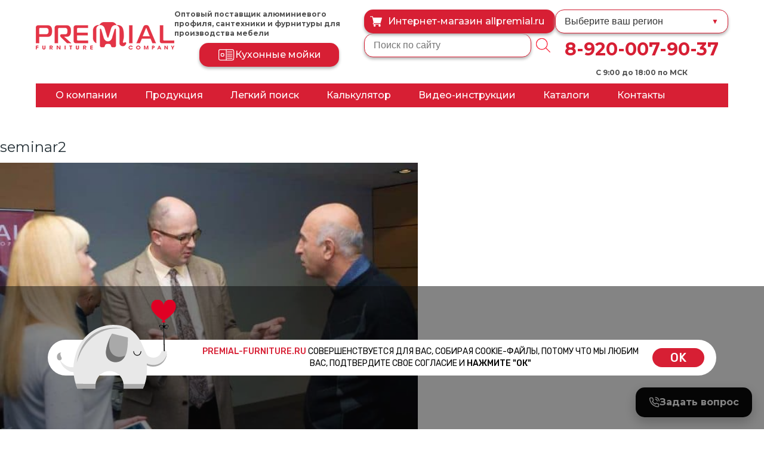

--- FILE ---
content_type: text/html; charset=UTF-8
request_url: https://premial-furniture.ru/news/25-i-26-oktyabrya-premial-prinyal-uchastie-v-seminarax-dlya-mebelshhikov-rostova-na-donu-i-krasnodara/attachment/seminar2/
body_size: 30432
content:
<!DOCTYPE html>
<html lang="ru-RU">
<head>


	
	<meta charset="UTF-8">
	<meta http-equiv="X-UA-Compatible" content="IE=Edge">
  <meta name="viewport" content="width=device-width, initial-scale=1">
  <meta name="theme-color" content="#fff">
  <meta name="format-detection" content="telephone=no">
  <meta property="og:image" content="https://premial-furniture.ru/wp-content/themes/repremial/img/logo_premial_blood.png" />	
	
     
	<script>(function(html){html.className = html.className.replace(/\bno-js\b/,'js')})(document.documentElement);</script>

	<!-- This site is optimized with the Yoast SEO plugin v15.5 - https://yoast.com/wordpress/plugins/seo/ -->
	<link media="all" href="https://premial-furniture.ru/wp-content/cache/autoptimize/css/autoptimize_57a099e7d82e1f929f36feb746268cba.css" rel="stylesheet" /><link media="only screen and (max-width: 768px)" href="https://premial-furniture.ru/wp-content/cache/autoptimize/css/autoptimize_dcb2de333eec7ab4ae31385ed8d6a393.css" rel="stylesheet" /><title>seminar2 - Торговая марка Premial®</title>
	<meta name="robots" content="noindex, follow" />
	<meta property="og:locale" content="ru_RU" />
	<meta property="og:type" content="article" />
	<meta property="og:title" content="seminar2 - Торговая марка Premial®" />
	<meta property="og:url" content="https://premial-furniture.ru/wp-content/uploads/2017/12/seminar2.jpg" />
	<meta property="og:site_name" content="Торговая марка Premial®" />
	<meta property="article:modified_time" content="2017-12-09T21:16:47+00:00" />
	<meta property="og:image" content="https://premial-furniture.ru/wp-content/uploads/2017/12/seminar2.jpg" />
	<meta property="og:image:width" content="700" />
	<meta property="og:image:height" content="467" />
	<meta name="twitter:card" content="summary_large_image" />
	<script type="application/ld+json" class="yoast-schema-graph">{"@context":"https://schema.org","@graph":[{"@type":"Organization","@id":"https://premial-furniture.ru/#organization","name":"PREMIAL\u00ae","url":"https://premial-furniture.ru/","sameAs":[],"logo":{"@type":"ImageObject","@id":"https://premial-furniture.ru/#logo","inLanguage":"ru-RU","url":"https://premial-furniture.ru/wp-content/uploads/2021/09/1200-premial.jpg","width":1200,"height":630,"caption":"PREMIAL\u00ae"},"image":{"@id":"https://premial-furniture.ru/#logo"}},{"@type":"WebSite","@id":"https://premial-furniture.ru/#website","url":"https://premial-furniture.ru/","name":"\u0422\u043e\u0440\u0433\u043e\u0432\u0430\u044f \u043c\u0430\u0440\u043a\u0430 Premial\u00ae","description":"\u041e\u043f\u0442\u043e\u0432\u0430\u044f \u043f\u0440\u043e\u0434\u0430\u0436\u0430 \u0430\u043b\u044e\u043c\u0438\u043d\u0438\u0435\u0432\u043e\u0433\u043e \u043f\u0440\u043e\u0444\u0438\u043b\u044f \u0438 \u043c\u0435\u0431\u0435\u043b\u044c\u043d\u044b\u0445 \u043a\u043e\u043c\u043f\u043b\u0435\u043a\u0442\u0443\u044e\u0449\u0438\u0445","publisher":{"@id":"https://premial-furniture.ru/#organization"},"potentialAction":[{"@type":"SearchAction","target":"https://premial-furniture.ru/?s={search_term_string}","query-input":"required name=search_term_string"}],"inLanguage":"ru-RU"},{"@type":"WebPage","@id":"https://premial-furniture.ru/wp-content/uploads/2017/12/seminar2.jpg#webpage","url":"https://premial-furniture.ru/wp-content/uploads/2017/12/seminar2.jpg","name":"seminar2 - \u0422\u043e\u0440\u0433\u043e\u0432\u0430\u044f \u043c\u0430\u0440\u043a\u0430 Premial\u00ae","isPartOf":{"@id":"https://premial-furniture.ru/#website"},"datePublished":"2017-12-09T21:16:43+00:00","dateModified":"2017-12-09T21:16:47+00:00","breadcrumb":{"@id":"https://premial-furniture.ru/wp-content/uploads/2017/12/seminar2.jpg#breadcrumb"},"inLanguage":"ru-RU","potentialAction":[{"@type":"ReadAction","target":["https://premial-furniture.ru/wp-content/uploads/2017/12/seminar2.jpg"]}]},{"@type":"BreadcrumbList","@id":"https://premial-furniture.ru/wp-content/uploads/2017/12/seminar2.jpg#breadcrumb","itemListElement":[{"@type":"ListItem","position":1,"item":{"@type":"WebPage","@id":"https://premial-furniture.ru/","url":"https://premial-furniture.ru/","name":"\u0413\u043b\u0430\u0432\u043d\u0430\u044f \u0441\u0442\u0440\u0430\u043d\u0438\u0446\u0430"}},{"@type":"ListItem","position":2,"item":{"@type":"WebPage","@id":"https://premial-furniture.ru/news/","url":"https://premial-furniture.ru/news/","name":"\u041d\u043e\u0432\u043e\u0441\u0442\u0438"}},{"@type":"ListItem","position":3,"item":{"@type":"WebPage","@id":"https://premial-furniture.ru/news/25-i-26-oktyabrya-premial-prinyal-uchastie-v-seminarax-dlya-mebelshhikov-rostova-na-donu-i-krasnodara/","url":"https://premial-furniture.ru/news/25-i-26-oktyabrya-premial-prinyal-uchastie-v-seminarax-dlya-mebelshhikov-rostova-na-donu-i-krasnodara/","name":"25 \u0438 26 \u043e\u043a\u0442\u044f\u0431\u0440\u044f Premial\u00ae \u043f\u0440\u0438\u043d\u044f\u043b \u0443\u0447\u0430\u0441\u0442\u0438\u0435 \u0432 \u0441\u0435\u043c\u0438\u043d\u0430\u0440\u0430\u0445 \u0434\u043b\u044f \u043c\u0435\u0431\u0435\u043b\u044c\u0449\u0438\u043a\u043e\u0432 \u0420\u043e\u0441\u0442\u043e\u0432\u0430-\u043d\u0430-\u0414\u043e\u043d\u0443 \u0438 \u041a\u0440\u0430\u0441\u043d\u043e\u0434\u0430\u0440\u0430"}},{"@type":"ListItem","position":4,"item":{"@type":"WebPage","@id":"https://premial-furniture.ru/wp-content/uploads/2017/12/seminar2.jpg","url":"https://premial-furniture.ru/wp-content/uploads/2017/12/seminar2.jpg","name":"seminar2"}}]}]}</script>
	<!-- / Yoast SEO plugin. -->


<link rel="alternate" type="application/rss+xml" title="Торговая марка Premial® &raquo; Лента" href="https://premial-furniture.ru/feed/" />
<link rel="alternate" type="application/rss+xml" title="Торговая марка Premial® &raquo; Лента комментариев" href="https://premial-furniture.ru/comments/feed/" />
<link rel="alternate" type="application/rss+xml" title="Торговая марка Premial® &raquo; Лента комментариев к &laquo;seminar2&raquo;" href="https://premial-furniture.ru/news/25-i-26-oktyabrya-premial-prinyal-uchastie-v-seminarax-dlya-mebelshhikov-rostova-na-donu-i-krasnodara/attachment/seminar2/feed/" />

















<link rel='stylesheet' id='popup-maker-site-css'  href='https://premial-furniture.ru/wp-content/cache/autoptimize/css/autoptimize_single_1f04f5bb94acf75b22255220d5d5c9a2.css?generated=1765865376&#038;ver=1.20.6' type='text/css' media='all' />
<script type='text/javascript' id='jquery-core-js-extra'>
/* <![CDATA[ */
var ajax_object = {"ajaxurl":"https:\/\/premial-furniture.ru\/wp-admin\/admin-ajax.php","nonce":"3e0357be91"};
/* ]]> */
</script>
<script type='text/javascript' src='https://premial-furniture.ru/wp-includes/js/jquery/jquery.min.js?ver=3.5.1' id='jquery-core-js'></script>
<script type='text/javascript' src='https://premial-furniture.ru/wp-includes/js/jquery/jquery-migrate.min.js?ver=3.3.2' id='jquery-migrate-js'></script>
<script type='text/javascript' id='cookie-notice-front-js-extra'>
/* <![CDATA[ */
var cnArgs = {"ajaxUrl":"https:\/\/premial-furniture.ru\/wp-admin\/admin-ajax.php","nonce":"8b0ba72597","hideEffect":"fade","position":"bottom","onScroll":"0","onScrollOffset":"100","onClick":"0","cookieName":"cookie_notice_accepted","cookieTime":"86400","cookieTimeRejected":"2592000","cookiePath":"\/","cookieDomain":"","redirection":"0","cache":"0","refuse":"0","revokeCookies":"0","revokeCookiesOpt":"automatic","secure":"1","coronabarActive":"0"};
/* ]]> */
</script>
<script type='text/javascript' src='https://premial-furniture.ru/wp-content/plugins/cookie-notice/js/front.min.js?ver=1.3.2' id='cookie-notice-front-js'></script>
<link rel="https://api.w.org/" href="https://premial-furniture.ru/wp-json/" /><link rel="alternate" type="application/json" href="https://premial-furniture.ru/wp-json/wp/v2/media/781" /><link rel="EditURI" type="application/rsd+xml" title="RSD" href="https://premial-furniture.ru/xmlrpc.php?rsd" />
<link rel="wlwmanifest" type="application/wlwmanifest+xml" href="https://premial-furniture.ru/wp-includes/wlwmanifest.xml" /> 
<meta name="generator" content="WordPress 5.6.16" />
<meta name="generator" content="WooCommerce 4.8.0" />
<link rel='shortlink' href='https://premial-furniture.ru/?p=781' />
<link rel="alternate" type="application/json+oembed" href="https://premial-furniture.ru/wp-json/oembed/1.0/embed?url=https%3A%2F%2Fpremial-furniture.ru%2Fnews%2F25-i-26-oktyabrya-premial-prinyal-uchastie-v-seminarax-dlya-mebelshhikov-rostova-na-donu-i-krasnodara%2Fattachment%2Fseminar2%2F" />
<link rel="alternate" type="text/xml+oembed" href="https://premial-furniture.ru/wp-json/oembed/1.0/embed?url=https%3A%2F%2Fpremial-furniture.ru%2Fnews%2F25-i-26-oktyabrya-premial-prinyal-uchastie-v-seminarax-dlya-mebelshhikov-rostova-na-donu-i-krasnodara%2Fattachment%2Fseminar2%2F&#038;format=xml" />
	<noscript><style>.woocommerce-product-gallery{ opacity: 1 !important; }</style></noscript>
			
		  


<script src="/wp-content/themes/repremial/lib/bootstrap/bootstrap.min.js" type="text/javascript"></script>

	
</head>
<body class="attachment attachment-template-default single single-attachment postid-781 attachmentid-781 attachment-jpeg theme-repremial cookies-not-set woocommerce-no-js group-blog no-sidebar" >
  <div class="visuallyhidden"><svg xmlns="http://www.w3.org/2000/svg"><symbol id="icon-catalog_01" viewBox="0 0 489 489">
  <path fill="currentColor" d="M470.4 75.56L250.7.96c-5.2-1-9.4-1-13.5 0L17.4 75.66C-.5 81.16 0 95.26 0 95.66v287.1c0 8.3 5.2 15.6 13.5 18.7l223.7 86.3c4 1.7 12.5 1 14.6 0l223.7-86.2c8.3-3.1 13.5-10.4 13.5-18.7V95.66c0-6.2-3.8-18.2-18.6-20.1zm-225.9-34l164.4 55.1-164.4 62.5-164.4-62.5 164.4-55.1zM40.6 368.26v-242.4l183.1 69.7v243.4l-183.1-70.7zm407.8 0l-183.1 70.7v-242.8l183.1-70.3v242.4z"/>
  </symbol><symbol id="icon-catalog_02" viewBox="0 0 427 427">
  <path fill="currentColor" d="M374.5 0h-322A7.5 7.5 0 0 0 45 7.5v412a7.5 7.5 0 0 0 7.5 7.5h322a7.5 7.5 0 0 0 7.5-7.5V7.5a7.5 7.5 0 0 0-7.5-7.5zM367 103H221V15h146v88zM221 221h146v88H221v-88zm0-15v-88h146v88H221zM60 15h146v397H60V15zm161 397v-88h146v88H221z"/>
  <path fill="currentColor" d="M184.5 179a7.5 7.5 0 0 0-7.5 7.5v54a7.5 7.5 0 1 0 15 0v-54a7.5 7.5 0 0 0-7.5-7.5z"/>
  </symbol><symbol id="icon-catalog_03" viewBox="0 0 60 60">
  <path fill="currentColor" d="M57 14v-.05l-.04-.22c0-.03-.02-.06-.03-.08l-.07-.16-.07-.08a1 1 0 0 0-.1-.12l-.08-.07-.08-.07-.06-.02-.04-.03-27-13a1 1 0 0 0-.9.01l-25 13c0 .01 0 .02-.02.03l-.04.01-.09.08-.08.07c-.04.03-.07.08-.1.12l-.06.08a.92.92 0 0 0-.08.17l-.02.07A1 1 0 0 0 3 14v32a1 1 0 0 0 .55.9l26 13h.05c.13.06.26.1.4.1s.27-.04.4-.1h.05l26-13A1 1 0 0 0 57 46V14zM29.02 2.11l24.71 11.9L30 25.88 6.2 13.98 29.02 2.12zM5 15.62l24 12v29.76l-24-12V15.62zm50 29.76l-24 12V27.62l24-12v29.76z"/>
  </symbol><symbol id="icon-catalog_04" viewBox="0 0 511 511">
  <path fill="currentColor" d="M471.5 32h-432A39.55 39.55 0 0 0 0 71.5v368A39.55 39.55 0 0 0 39.5 479h432a39.55 39.55 0 0 0 39.5-39.5v-368A39.55 39.55 0 0 0 471.5 32zM496 439.5c0 13.5-11 24.5-24.5 24.5h-432C26 464 15 453 15 439.5v-368C15 58 26 47 39.5 47h432C485 47 496 58 496 71.5v368z"/>
  </symbol><symbol id="icon-catalog_05" viewBox="-49 141 512 512">
  <path fill="currentColor" d="M315.989,389.985v-30.049h49.748v-30.001h-79.75v60.051h-63.987v-157.99
	c-0.001-17.641,14.352-31.993,31.992-31.993s31.993,14.353,31.993,31.993v37.99h30.001v-37.99
	c0.001-34.184-27.81-61.995-61.995-61.995s-61.995,27.811-61.995,61.995v157.989h-63.987v-60.051h-79.75v30.001h49.748v30.049H-49
	v36.207c0,91.496,74.438,165.933,165.934,165.933h45.039h90.052h45.039c91.496,0,165.934-74.437,165.934-165.933v-36.207h-147.01
	V389.985z M432.999,426.192c0,74.953-60.98,135.932-135.933,135.932H116.934c-74.953,0-135.933-60.979-135.933-135.932v-6.205
	h451.997V426.192z"/></symbol><symbol id="icon-catalog_06" viewBox="-49 141 512 512">
  <rect x="-1" y="200" style="fill:#D40000;" width="203" height="371"/>
<rect x="214" y="231" style="fill:#D40000;" width="203" height="371"/></symbol><symbol id="icon-catalog_07" viewBox="-49 141 512 512">
  <rect x="-35" y="178" style="fill:#D40000;" width="482" height="31"/>
<rect x="-11" y="225" style="fill:#D40000;" width="203" height="371"/>
<rect x="224" y="225" style="fill:#D40000;" width="203" height="371"/>
</symbol><symbol id="icon-catalog_08" viewBox="0 0 595.3 841.9">
  <path fill="currentColor" d="M529,389.9h-16.2c5.3-6.9,8.2-15.3,8.2-24v-16c0-22.1-17.9-40-40-40c-4.4,0-8,3.6-8,8v0.2
	c-6.9-5.3-15.3-8.2-24-8.2c-4.4,0-8,3.6-8,8v0.2c-6.9-5.3-15.3-8.2-24-8.2c-4.4,0-8,3.6-8,8v0.2c-6.9-5.3-15.3-8.2-24-8.2
	c-4.4,0-8,3.6-8,8v0.2c-6.9-5.3-15.3-8.2-24-8.2c-4.4,0-8,3.6-8,8v72h-40v-80c0-17.7-14.3-32-32-32s-32,14.3-32,32v16h16v-16
	c0-8.8,7.2-16,16-16s16,7.2,16,16v80H129v-18.3c0-1.5,0.6-2.9,1.7-4c4.1-4.1,6.4-9.6,6.3-15.3v-2.3c0-13.3-10.7-24-24-24v-16H97v16
	c-13.3,0-24,10.7-24,24v2.3c0,5.7,2.3,11.3,6.3,15.3c1.1,1.1,1.7,2.5,1.7,4v18.3H65c-4.4,0-8,3.6-8,8v32c0,4.4,3.6,8,8,8h8v216
	c0,4.4,3.6,8,8,8h432c4.4,0,8-3.6,8-8v-216h8c4.4,0,8-3.6,8-8v-32C537,393.5,533.4,389.9,529,389.9L529,389.9z M489,327.3
	c9.6,3.4,16,12.5,16,22.6v16c0,10.2-6.4,19.2-16,22.6V327.3z M457,327.3c9.6,3.4,16,12.5,16,22.6v16c0,10.2-6.4,19.2-16,22.6V327.3z
	 M425,327.3c9.6,3.4,16,12.5,16,22.6v16c0,10.2-6.4,19.2-16,22.6V327.3z M393,327.3c9.6,3.4,16,12.5,16,22.6v16
	c0,10.2-6.4,19.2-16,22.6V327.3z M361,327.3c9.6,3.4,16,12.5,16,22.6v16c0,10.2-6.4,19.2-16,22.6V327.3z M90.7,356.2
	c-1.1-1.1-1.7-2.5-1.7-4v-2.3c0-4.4,3.6-8,8-8h16c4.4,0,8,3.6,8,8v2.3c0,1.5-0.6,2.9-1.7,4c-4.1,4.1-6.4,9.6-6.3,15.3v18.3H97v-18.3
	C97,365.8,94.7,360.3,90.7,356.2L90.7,356.2z M505,645.9H89v-208h416V645.9z M521,421.9H73v-16h448V421.9z M521,421.9"/><path fill="currentColor" d="M529,181.9H65c-4.4,0-8,3.6-8,8v64c0,4.4,3.6,8,8,8h464c4.4,0,8-3.6,8-8v-64C537,185.5,533.4,181.9,529,181.9
	L529,181.9z M73,197.9h216v48H73V197.9z M521,245.9H305v-48h216V245.9z M521,245.9"/></symbol>

  <path fill="currentColor" d="M439.5 144H317.17a27.25 27.25 0 0 0-1.7-26.41l-31.02-48.74a7.5 7.5 0 0 0-1.02-1.28 39.54 39.54 0 0 0-55.86 0 39.35 39.35 0 0 0-11.54 27.3 7.6 7.6 0 0 0 0 1.28v.09c.04 1.82.2 3.63.48 5.43l3.68 42.33H71.5A23.53 23.53 0 0 0 48 167.5v232A23.53 23.53 0 0 0 71.5 423h368a23.53 23.53 0 0 0 23.5-23.5v-232a23.53 23.53 0 0 0-23.5-23.5zm-184-73c6.29 0 12.21 2.35 16.77 6.64l30.55 48a12.36 12.36 0 0 1-1.73 15.48 12.35 12.35 0 0 1-15.45 1.7l-48-30.55a24.29 24.29 0 0 1-6.21-12.2l-.42-4.82c.06-6.45 2.6-12.5 7.17-17.07A24.33 24.33 0 0 1 255.5 71zm19.4 82.77l-9.49 109.14c-.45 5.18-4.7 9.1-9.91 9.1s-9.47-3.92-9.92-9.1l-11.76-135.29 41.08 26.15zM448 399.5c0 4.69-3.81 8.5-8.5 8.5h-368a8.51 8.51 0 0 1-8.5-8.5v-232c0-4.69 3.81-8.5 8.5-8.5h150l9.14 105.21c1.13 13 11.82 22.79 24.86 22.79s23.73-9.8 24.86-22.79l9.1-104.58a27.13 27.13 0 0 0 9.54-.66l.51.03H439.5c4.69 0 8.5 3.81 8.5 8.5v232zM71.5 79h96a7.5 7.5 0 0 0 0-15h-96a7.5 7.5 0 0 0 0 15z"/>
  <path fill="currentColor" d="M71.5 103h96a7.5 7.5 0 0 0 0-15h-96a7.5 7.5 0 0 0 0 15zm0 24h96a7.5 7.5 0 0 0 0-15h-96a7.5 7.5 0 0 0 0 15zm272-48h96a7.5 7.5 0 0 0 0-15h-96a7.5 7.5 0 0 0 0 15zm0 24h96a7.5 7.5 0 0 0 0-15h-96a7.5 7.5 0 0 0 0 15zm0 24h96a7.5 7.5 0 0 0 0-15h-96a7.5 7.5 0 0 0 0 15zm-88-24a7.51 7.51 0 0 0 0-15 7.53 7.53 0 0 0-7.5 7.5 7.53 7.53 0 0 0 7.5 7.5z"/>
  </symbol><symbol id="icon-menu" viewBox="0 0 24 24">
  <path d="M24 6H0V2h24v4zm0 4H0v4h24v-4zm0 8H0v4h24v-4z"/>
  </symbol><symbol id="icon-partners_01" viewBox="0 0 480 480">
  <path fill="currentColor" d="M123.58 102.5c-9-9.3-21.4-14.54-34.35-14.5h-2.46a47.61 47.61 0 0 0-34.31 14.5 44 44 0 0 0-12.42 32.63l.94 21.53A45.98 45.98 0 0 0 87.7 200h.6a45.98 45.98 0 0 0 46.72-43.34l.98-21.53a44 44 0 0 0-12.42-32.63zm-4.54 53.5a30.03 30.03 0 0 1-30.74 28h-.6a30.03 30.03 0 0 1-30.74-28l-.28-6.54a72.2 72.2 0 0 0 41.82-15.7 35.73 35.73 0 0 0 20.87 14.64l-.33 7.6zm-10.03-37.82a8 8 0 0 0-6.4-6.81c-3.37-.7-6.8.85-8.5 3.84-.1.17-10.03 15.87-38.05 18.27A28.21 28.21 0 0 1 64 113.6a31.62 31.62 0 0 1 22.77-9.6h2.46a31.62 31.62 0 0 1 22.77 9.6 28.2 28.2 0 0 1 7.8 17.97 18.93 18.93 0 0 1-10.8-13.39zM435.58 294.5c-9-9.3-21.4-14.54-34.35-14.5h-2.46a47.61 47.61 0 0 0-34.31 14.5 44 44 0 0 0-12.42 32.63l.94 21.53A45.98 45.98 0 0 0 399.7 392h.6a45.98 45.98 0 0 0 46.72-43.34l.98-21.53a44 44 0 0 0-12.42-32.63zM432 326.48l-.96 21.52a30.03 30.03 0 0 1-30.74 28h-.6a30.03 30.03 0 0 1-30.74-28l-.96-21.56a28.24 28.24 0 0 1 8-20.84 31.62 31.62 0 0 1 22.77-9.6h2.46a31.62 31.62 0 0 1 22.77 9.6 28.24 28.24 0 0 1 8 20.88z"/>
  <path fill="currentColor" d="M247.13 116.34a22.14 22.14 0 0 0-30.79 0l-89.3 89.32a8 8 0 0 1-5.67 2.34H40a40.05 40.05 0 0 0-40 40v112a24 24 0 0 0 32 22.63V392a8 8 0 0 0 8 8h96a8 8 0 0 0 8-8V262.29a8 8 0 0 1 2.14-5.46l101.52-109.17a22.14 22.14 0 0 0-.53-31.32zm-10.9 20.13l-.09.08-101.74 109.4a24 24 0 0 0-6.4 16.34V384H48V264a8 8 0 0 0-16 0v96a8 8 0 0 1-16 0V248a24 24 0 0 1 24-24h81.37a23.82 23.82 0 0 0 16.97-7.03l89.32-89.31a6.31 6.31 0 0 1 8.68 0 6.23 6.23 0 0 1-.1 8.8z"/>
  <path fill="currentColor" d="M88 232a8 8 0 0 0-8 8v96a8 8 0 0 0 16 0v-96a8 8 0 0 0-8-8zm171.54 62.5a47.61 47.61 0 0 0-34.3-14.5h-2.47a47.61 47.61 0 0 0-34.31 14.5 44 44 0 0 0-12.42 32.63l.94 21.53A45.98 45.98 0 0 0 223.7 392h.6a45.98 45.98 0 0 0 46.72-43.34l.94-21.53a44 44 0 0 0-12.42-32.63zM256 326.48l-.96 21.52a30.03 30.03 0 0 1-30.74 28h-.6a30.03 30.03 0 0 1-30.74-28l-.96-21.56a28.24 28.24 0 0 1 8-20.84 31.62 31.62 0 0 1 22.77-9.6h2.46a31.62 31.62 0 0 1 22.77 9.6 28.24 28.24 0 0 1 8 20.88zm9.34 73.52h-82.68A38.7 38.7 0 0 0 144 438.66V472a8 8 0 0 0 16 0v-33.34A22.69 22.69 0 0 1 182.66 416h82.68A22.69 22.69 0 0 1 288 438.66V472a8 8 0 0 0 16 0v-33.34A38.7 38.7 0 0 0 265.34 400zm176 0h-82.68A38.7 38.7 0 0 0 320 438.66V472a8 8 0 0 0 16 0v-33.34A22.69 22.69 0 0 1 358.66 416h82.68A22.69 22.69 0 0 1 464 438.66V472a8 8 0 0 0 16 0v-33.34A38.7 38.7 0 0 0 441.34 400zM456.4 0H175.6A23.83 23.83 0 0 0 152 24v120a8 8 0 0 0 16 0V48h296v192c.1 4.3-3.3 7.88-7.6 8h-273a8 8 0 0 0 0 16h273a23.83 23.83 0 0 0 23.6-24V24a23.83 23.83 0 0 0-23.6-24zm7.6 32H168v-8a7.82 7.82 0 0 1 7.6-8h280.8c4.3.12 7.7 3.7 7.6 8v8z"/>
  <path fill="currentColor" d="M440 102a8 8 0 0 0-8 8v114a8 8 0 0 0 16 0V110a8 8 0 0 0-8-8zm-32 50a8 8 0 0 0-8 8v64a8 8 0 0 0 16 0v-64a8 8 0 0 0-8-8zm-32-16a8 8 0 0 0-8 8v80a8 8 0 0 0 16 0v-80a8 8 0 0 0-8-8zm-32 48a8 8 0 0 0-8 8v32a8 8 0 0 0 16 0v-32a8 8 0 0 0-8-8z"/>
  <path fill="currentColor" d="M444.44 65.34a8 8 0 0 0-11.1 2.22l-27.3 40.96L380.8 89.6a8 8 0 0 0-12 2.82l-31.15 62.32-30.45 22.86a8 8 0 1 0 9.6 12.8l32-24c1-.74 1.83-1.7 2.4-2.82l27.7-55.43 24.3 18.25a8 8 0 0 0 11.46-1.96l32-48a8 8 0 0 0-2.22-11.1zM288 64h-96a8 8 0 0 0 0 16h96a8 8 0 0 0 0-16zm48 0h-16a8 8 0 0 0 0 16h16a8 8 0 0 0 0-16z"/>
  </symbol><symbol id="icon-partners_02" viewBox="0 0 330.34 330.34">
  <path fill="currentColor" d="M306.76 165.93a8.1 8.1 0 0 0-10.4-4.83l-75.88 27.8 61.34-61.3a8.08 8.08 0 0 0 0-11.45l-47.45-47.48a8.1 8.1 0 0 0-11.45 0l-60.16 60.12 33.74-80.04a8.1 8.1 0 0 0-4.32-10.6l-61.84-26.08a8.09 8.09 0 0 0-10.62 4.31L86.4 95.43V11.27a8.1 8.1 0 0 0-8.1-8.1H8.1a8.1 8.1 0 0 0-8.1 8.1v307.8a8.1 8.1 0 0 0 8.1 8.1h70.2c.99 0 1.93-.2 2.8-.53.88.32 1.8.53 2.74.53.93 0 1.87-.16 2.79-.5l238.4-87.33a8.1 8.1 0 0 0 4.81-10.4l-23.08-63.01zM47.88 310.97H16.2V19.37h54v291.6H47.88zM178.43 49.92l-46.05 109.23-8.34 19.78-8.35 19.79-14.24 33.79-8.6 20.4-6.45 15.3V137.15l45.1-106.99 46.93 19.77zM113.64 245.3l8.6-20.4 23.84-56.53 82.56-82.5 36 36.01-80.34 80.29-27.25 27.23-63.42 63.38 20.01-47.48zm-6.09 56.47l85.67-85.62 101.11-37.04 17.52 47.81-204.3 74.85z"/>
  <path fill="currentColor" d="M43.2 277.67c-.36 0-.7.08-1.04.1a11.61 11.61 0 0 0-10.3 8.86c-.22.88-.36 1.8-.36 2.74 0 2.57.85 4.92 2.25 6.86a11.66 11.66 0 0 0 9.45 4.84c.57 0 1.1-.09 1.65-.17a11.57 11.57 0 0 0 9.94-10.5c.03-.35.1-.68.1-1.04a11.68 11.68 0 0 0-11.69-11.7z"/>
  </symbol><symbol id="icon-partners_03" viewBox="0 0 512 512">
  <path fill="currentColor" d="M360.46 443.99a8.51 8.51 0 0 0-10.34 6.2l-8.53 34.14a8.53 8.53 0 1 0 16.56 4.14l8.53-34.13a8.54 8.54 0 0 0-6.22-10.35zM256 273.07c1.1 0 2.22-.22 3.26-.65l93.87-38.85a8.53 8.53 0 0 0-6.54-15.77L256 255.3 17.07 156.43v-2.83a8.54 8.54 0 0 0-17.07 0v8.53a8.52 8.52 0 0 0 5.27 7.89l247.47 102.4c1.04.43 2.15.65 3.26.65zm101.51 87.42a8.52 8.52 0 0 0-11.42-3.87c-16.2 8-43.28 17.33-81.56 18.6v-76.55a8.54 8.54 0 0 0-17.06 0v76.47c-105.96-3.38-140.15-67.56-145.07-78.25v-57.96a8.54 8.54 0 0 0-17.07 0v59.74c0 1.08.21 2.15.61 3.17 1.49 3.7 37.8 90.7 170.06 90.7 46.23 0 78.62-11.22 97.65-20.63a8.51 8.51 0 0 0 3.86-11.42zM384 452.27a8.53 8.53 0 0 0-8.53 8.53v25.6a8.53 8.53 0 1 0 17.06 0v-25.6a8.53 8.53 0 0 0-8.53-8.53z"/>
  <path fill="currentColor" d="M503.47 145.07a8.53 8.53 0 0 0-8.54 8.53v2.81l-102.4 42.15v-15.42l114.2-47.26a8.53 8.53 0 0 0 0-15.77L259.27 17.71a8.54 8.54 0 0 0-6.52 0L5.27 120.11a8.53 8.53 0 0 0 0 15.77l247.47 102.4a8.45 8.45 0 0 0 6.52 0l89.48-37.02a8.52 8.52 0 1 0-6.52-15.76L256 221.17 30.85 128 256 34.83 481.15 128l-97.97 40.54-93.84-35.04c.5-1.77.8-3.6.8-5.5 0-14.35-15-25.6-34.14-25.6s-34.13 11.25-34.13 25.6c0 14.35 15 25.6 34.13 25.6 8.54 0 16.16-2.33 22.08-6.09l97.39 36.37V394.1a25.57 25.57 0 0 0-17.07 24.03c0 14.12 11.49 25.6 25.6 25.6s25.6-11.48 25.6-25.6a25.57 25.57 0 0 0-17.07-24.03v-48.43c24.5-18.5 33.28-43.12 33.67-44.21.3-.9.47-1.85.47-2.8v-59.73a8.53 8.53 0 1 0-17.07 0v58.16c-1.48 3.62-6.6 14.77-17.07 25.78V217.02l114.19-47a8.53 8.53 0 0 0 5.28-7.89v-8.53a8.53 8.53 0 0 0-8.53-8.53zM256 136.53c-10.42 0-17.07-5.05-17.07-8.53 0-3.48 6.65-8.53 17.07-8.53s17.07 5.05 17.07 8.53c0 3.48-6.65 8.53-17.07 8.53zm128 290.14a8.54 8.54 0 1 1 .02-17.09 8.54 8.54 0 0 1-.02 17.09zm33.88 23.53a8.53 8.53 0 1 0-16.56 4.14l8.54 34.13a8.54 8.54 0 0 0 16.55-4.15l-8.53-34.13z"/>
  </symbol><symbol id="icon-partners_04" viewBox="0 0 60 60">
  <path fill="currentColor" d="M31 16H17v14h14V16zm-2 12H19V18h10v10zm23-12H36a1 1 0 1 0 0 2h16a1 1 0 1 0 0-2zm0 6H36a1 1 0 1 0 0 2h16a1 1 0 1 0 0-2zm0 6H36a1 1 0 1 0 0 2h16a1 1 0 1 0 0-2zm0 6H19a1 1 0 1 0 0 2h33a1 1 0 1 0 0-2zm-18 6H19a1 1 0 1 0 0 2h15a1 1 0 1 0 0-2zm0 6H19a1 1 0 1 0 0 2h15a1 1 0 1 0 0-2zm0 6H19a1 1 0 1 0 0 2h15a1 1 0 1 0 0-2zm5 2h14V40H39v14zm2-12h10v10H41V42z"/>
  <path fill="currentColor" d="M59 13l-.01-.05V0H11v30H1v24a6 6 0 0 0 6 6h46a6 6 0 0 0 5.99-5.99V13.05L59 13zM56.99 2v10H13V2h43.99zM3 54V32h8v22a4 4 0 0 1-8 0zm50 4H11.47l.04-.06a5.96 5.96 0 0 0 1.06-1.72l.04-.12c.12-.3.21-.62.28-.95l.01-.09c.06-.34.1-.7.1-1.06V14h43.99v40.01A4 4 0 0 1 53 58z"/>
  <path fill="currentColor" d="M47 4H23v6h24V4zm-2 4H25V6h20v2z"/>
  </symbol><symbol id="icon-partners_05" viewBox="0 0 302.41 302.41">
  <path fill="currentColor" d="M95.76 302.41h110.88V40.32H95.76v262.1zM105.84 50.4h90.73v241.94h-90.72V50.4z"/>
  <path fill="currentColor" d="M120.96 206.64h60.48v55.46h-60.48zm90.73-166.32v262.1l90.72-40.32V0L211.7 40.32zm80.65 215.22l-70.57 31.36V46.87l70.57-31.55v240.22zM0 262.1l90.72 40.31V40.32L0 0v262.1zM10.08 15.3l70.56 31.56V286.9l-70.56-31.37V15.3z"/>
  <path fill="currentColor" d="M20.16 131.51l50.4 23.98V85.22l-50.4-23.99zm262.08-35l-50.38 23.99v34.99l50.38-23.98zm-100.8-5.79h-60.48a5.05 5.05 0 0 0 0 10.09h60.48a5.05 5.05 0 1 0 0-10.09zm0 20.16h-60.48a5.05 5.05 0 0 0 0 10.1h60.48a5.05 5.05 0 1 0 0-10.1zm0 20.17h-60.48a5.05 5.05 0 0 0 0 10.07h60.48a5.05 5.05 0 0 0 5.06-5.03 5.06 5.06 0 0 0-5.06-5.04zm53.92 54.97c.7 0 1.41-.17 2.13-.5l42-19.9c2.44-1.15 4.36-4.02 4.36-6.51 0-2.19-1.44-3.72-3.51-3.72-.69 0-1.42.17-2.14.52l-42 19.88c-2.44 1.16-4.35 4.02-4.35 6.52.01 2.19 1.45 3.71 3.51 3.71zM66.21 175.8l-42-19.9a5 5 0 0 0-2.13-.51c-2.07 0-3.51 1.53-3.51 3.72 0 2.5 1.92 5.36 4.36 6.51l42 19.9c.72.33 1.43.5 2.12.5 2.07 0 3.51-1.52 3.51-3.71 0-2.5-1.91-5.36-4.35-6.52zm169.15 33.6c.7 0 1.41-.18 2.13-.52l42-19.89c2.44-1.15 4.36-4 4.36-6.5 0-2.2-1.44-3.73-3.51-3.73-.69 0-1.42.17-2.14.52l-42 19.88c-2.44 1.17-4.35 4.03-4.35 6.52.01 2.2 1.45 3.72 3.51 3.72z"/>
  </symbol><symbol id="icon-partners_06" viewBox="0 0 330.3 330.3">
  <path fill="currentColor" d="M306.8 165.9a8.04 8.04 0 0 0-10.4-4.8l-75.9 27.8 61.3-61.3a8.2 8.2 0 0 0 2.4-5.7c0-2.1-.8-4.2-2.4-5.7l-47.4-47.5a8.09 8.09 0 0 0-11.5 0l-60.2 60.1 33.7-80c.8-2 .8-4.2 0-6.2S194 39 192 38.2l-61.8-26.1c-4.1-1.8-8.9.2-10.6 4.3l-33.3 79V11.3c0-4.5-3.6-8.1-8.1-8.1H8.1C3.6 3.2 0 6.8 0 11.3v307.8c0 4.5 3.6 8.1 8.1 8.1h70.2c1 0 1.9-.2 2.8-.5.9.3 1.8.5 2.7.5.9 0 1.9-.2 2.8-.5L325 239.3c4.2-1.5 6.4-6.2 4.8-10.4l-23-63zM47.9 311H16.2V19.4h54V311H47.9zM178.4 49.9l-46 109.2-8.3 19.8-8.3 19.8-14.2 33.8-8.6 20.4-6.4 15.3V137.1l45.1-107 46.7 19.8zm-64.8 195.4l8.6-20.4 23.8-56.5 82.6-82.5 36 36-80.3 80.3-27.3 27.2-63.4 63.4 20-47.5zm-6 56.5l85.7-85.6 101.1-37 17.5 47.8-204.3 74.8z"/>
  <path fill="currentColor" d="M43.2 277.7c-.4 0-.7.1-1 .1a11.84 11.84 0 0 0-10.3 8.8c-.2.9-.4 1.8-.4 2.7 0 2.6.9 4.9 2.3 6.9 2.1 2.9 5.5 4.8 9.4 4.8.6 0 1.1-.1 1.7-.2a11.45 11.45 0 0 0 9.9-10.5c0-.3.1-.7.1-1 0-6.4-5.2-11.6-11.7-11.6z"/>
  <path fill="currentColor" d="M162.5 241.2a80 80 0 1 0 160 0 80 80 0 1 0-160 0"/>
  <path fill="#fff" d="M188.3 220.3c0-4 .9-7.8 2.6-11.4 1.7-3.6 4.4-6.4 8-8.3s7.8-2.9 12.7-2.9c7.2 0 12.9 2.1 17 6.2s6.2 9.6 6.2 16.4c0 6.9-2.1 12.4-6.2 16.5s-9.8 6.2-17 6.2c-4.9 0-9.1-1-12.7-2.9s-6.2-4.7-8-8.3a27.2 27.2 0 0 1-2.6-11.5zm16.5.1c0 4.8.8 8.4 2.3 10.5 1 1.4 2.5 2.2 4.5 2.2s3.4-.7 4.4-2.2c1.6-2.2 2.3-5.7 2.3-10.5s-.8-8.3-2.3-10.5c-1-1.4-2.4-2.1-4.4-2.1-2 0-3.4.7-4.5 2.1-1.6 2.1-2.3 5.6-2.3 10.5zm56.4-22.7h12.4L224 289.5h-12.3l49.5-91.8zm-11 69c0-4 .9-7.8 2.6-11.4 1.7-3.6 4.4-6.3 8-8.3 3.6-2 7.8-2.9 12.7-2.9 7.2 0 12.9 2.1 17.1 6.2 4.1 4.1 6.2 9.6 6.2 16.4 0 6.8-2.1 12.3-6.2 16.4-4.1 4.1-9.8 6.2-17.1 6.2-4.8 0-9.1-1-12.7-2.9-3.6-2-6.3-4.7-8-8.3-1.7-3.6-2.6-7.4-2.6-11.4zm16.5.1c0 4.8.8 8.4 2.3 10.5 1 1.4 2.4 2.1 4.4 2.1 2 0 3.4-.7 4.5-2.1 1.6-2.2 2.3-5.7 2.3-10.5s-.8-8.4-2.3-10.6c-1-1.4-2.5-2.1-4.5-2.1s-3.4.7-4.4 2.2c-1.5 2.2-2.3 5.7-2.3 10.5z"/>
  </symbol><symbol id="icon-partners_07" viewBox="0 0 60 60">
  <path fill="currentColor" d="M50.59 0H9.4C7.81 0 6.5 1.3 6.5 2.91V57.1c0 1.6 1.3 2.91 2.91 2.91H50.6c1.6 0 2.91-1.3 2.91-2.91V2.9c0-1.6-1.3-2.91-2.91-2.91zm.91 57.09c0 .5-.41.91-.91.91H9.4a.92.92 0 0 1-.91-.91V2.9c0-.5.41-.91.91-.91h41.2c.5 0 .91.41.91.91v54.2z"/>
  <path fill="currentColor" d="M11.5 55h11V44h-11v11zm2-9h7v7h-7v-7zm11 9h11V44h-11v11zm2-9h7v7h-7v-7zm11 9h11V31h-11v24zm2-22h7v20h-7V33zm-28 9h11V31h-11v11zm2-9h7v7h-7v-7zm11 9h11V31h-11v11zm2-9h7v7h-7v-7zm-15-4h11V18h-11v11zm2-9h7v7h-7v-7zm11 9h11V18h-11v11zm2-9h7v7h-7v-7zm11 9h11V18h-11v11zm2-9h7v7h-7v-7zm-28-5h37V5h-37v10zm2-8h33v6h-33V7z"/>
  </symbol><symbol id="icon-partners_08" viewBox="0 -32 512 511">
  <path fill="currentColor" d="M58.45 75.08a9.65 9.65 0 0 1-3.82-.77 9.86 9.86 0 0 1-5.41-5.4 9.66 9.66 0 0 1 0-7.65 10.04 10.04 0 0 1 2.16-3.24 9.53 9.53 0 0 1 3.25-2.16 9.64 9.64 0 0 1 7.64 0 9.5 9.5 0 0 1 4.49 3.68 9.83 9.83 0 0 1 1.69 5.54 9.95 9.95 0 0 1-1.7 5.55A9.48 9.48 0 0 1 64 73.4a9.9 9.9 0 0 1-3.6 1.5c-.64.13-1.3.2-1.95.2zM317.48 129a9.62 9.62 0 0 1-3.82-.76 9.9 9.9 0 0 1-5.98-7.28 10.08 10.08 0 0 1 4.25-10.27 9.62 9.62 0 0 1 3.6-1.49 9.98 9.98 0 0 1 9.02 16.87 10.03 10.03 0 0 1-7.07 2.93zm0 0"/>
  <path fill="currentColor" d="M500.9 30.63H108.7A58.47 58.47 0 0 0 57.6.5a58.23 58.23 0 0 0-41.62 17.6A56.12 56.12 0 0 0 .02 59.09v325.5a60.06 60.06 0 0 0 0 3.35c-.3 15.3 5.54 29.88 16.47 41.05a60.55 60.55 0 0 0 43.03 18.13H502a10 10 0 0 0 10-10V41.72a11.1 11.1 0 0 0-11.1-11.1zM30.36 32.02A37.6 37.6 0 0 1 57.6 20.5a38.47 38.47 0 0 1 38.43 38.43v284.89a58.24 58.24 0 0 0-27.57-13.44V104.8a10 10 0 1 0-20 0v225.3a58.41 58.41 0 0 0-28.43 13.08V58.61a36.25 36.25 0 0 1 10.33-26.59zM492 427.11H59.52A40.43 40.43 0 0 1 30.8 415a36.88 36.88 0 0 1-10.77-26.75v-3.31c.33-9 3.94-17.46 10.33-24.05a37.6 37.6 0 0 1 27.24-11.52 38.47 38.47 0 0 1 38.43 38.42 10 10 0 1 0 20 0V58.93c0-2.82-.2-5.59-.59-8.3H492zm0 0"/>
  <path fill="currentColor" d="M169.95 257.48h147.53a10 10 0 0 0 9.9-11.42c.07-.47.1-.94.1-1.42V162a10 10 0 1 0-20 0v75.48h-38.66v-29.39a10 10 0 0 0-10-10 47.4 47.4 0 0 0-46.66 39.39h-32.21V93.52h68.87v49.97h-41.17a10 10 0 0 0 0 20h51.17a10 10 0 0 0 10-10V93.52h111.21a47.47 47.47 0 0 0 38.32 36.66v30.32h-52.2a10 10 0 0 0 0 20h52.2v56.98h-47.2a10 10 0 1 0 0 20h57.2a10 10 0 0 0 10-10V83.52a10 10 0 0 0-10-10h-258.4a10 10 0 0 0-10 10v163.96a10 10 0 0 0 10 10zm78.87-37.5v17.5h-16.16c2.44-8 8.45-14.45 16.16-17.5zM418.35 93.53v16.15a27.47 27.47 0 0 1-17.49-16.15zm10 252.39h-258.4a10 10 0 0 1-10-10V296.8a10 10 0 0 1 10-10h258.4a10 10 0 0 1 10 10v39.12a10 10 0 0 1-10 10zm-248.4-20h238.4V306.8h-238.4zm248.4 66.88a9.94 9.94 0 0 1-7.07-2.94 10.07 10.07 0 0 1-2.73-9.02 10.05 10.05 0 0 1 7.85-7.85c3.25-.66 6.7.41 9.02 2.73a10.07 10.07 0 0 1 2.93 7.07c0 2.64-1.07 5.21-2.93 7.07a10.07 10.07 0 0 1-7.07 2.93zm-43 0h-215.4a10 10 0 1 1 0-20h215.4a10 10 0 0 1 0 20zm0 0"/>
  </symbol><symbol id="icon-pdf" viewBox="0 0 384 512">
  <path fill="#fff" d="M181.9 256.1c-5-16-4.9-46.9-2-46.9 8.4 0 7.6 36.9 2 46.9zm-1.7 47.2c-7.7 20.2-17.3 43.3-28.4 62.7 18.3-7 39-17.2 62.9-21.9-12.7-9.6-24.9-23.4-34.5-40.8zM86.1 428.1c0 .8 13.2-5.4 34.9-40.2-6.7 6.3-29.1 24.5-34.9 40.2zM248 160h136v328c0 13.3-10.7 24-24 24H24c-13.3 0-24-10.7-24-24V24C0 10.7 10.7 0 24 0h200v136c0 13.2 10.8 24 24 24zm-8 171.8c-20-12.2-33.3-29-42.7-53.8 4.5-18.5 11.6-46.6 6.2-64.2-4.7-29.4-42.4-26.5-47.8-6.8-5 18.3-.4 44.1 8.1 77-11.6 27.6-28.7 64.6-40.8 85.8-.1 0-.1.1-.2.1-27.1 13.9-73.6 44.5-54.5 68 5.6 6.9 16 10 21.5 10 17.9 0 35.7-18 61.1-61.8 25.8-8.5 54.1-19.1 79-23.2 21.7 11.8 47.1 19.5 64 19.5 29.2 0 31.2-32 19.7-43.4-13.9-13.6-54.3-9.7-73.6-7.2zM377 105L279 7c-4.5-4.5-10.6-7-17-7h-6v128h128v-6.1c0-6.3-2.5-12.4-7-16.9zm-74.1 255.3c4.1-2.7-2.5-11.9-42.8-9 37.1 15.8 42.8 9 42.8 9z"/>
  </symbol><symbol id="icon-search" viewBox="0 0 24 24">
  <path fill="#fff" d="M21.172 24l-7.387-7.387A8.945 8.945 0 0 1 9 18c-4.971 0-9-4.029-9-9s4.029-9 9-9 9 4.029 9 9a8.951 8.951 0 0 1-1.387 4.785L24 21.172 21.172 24zM9 16c3.859 0 7-3.14 7-7s-3.141-7-7-7-7 3.14-7 7 3.141 7 7 7z"/>
  </symbol><symbol id="icon-up" viewBox="0 0 24 24">
  <path fill="currentColor" d="M12 24c6.627 0 12-5.373 12-12S18.627 0 12 0 0 5.373 0 12s5.373 12 12 12zm0-22c5.514 0 10 4.486 10 10s-4.486 10-10 10S2 17.514 2 12 6.486 2 12 2zm2 14h-4v-1h4v1zm0 1v1h-4v-1h4zm-4-6H6l6-6 6 6h-4v3h-4v-3z"/>
  </symbol></svg></div>
    <div class="page">
    <!-- BEGIN content -->

       <!-- end .topbar -->
      <header class="section header">
    <div class="section__inner">
            <a href="/"><img class="logo__image nomobile" src="/wp-content/themes/repremial/img/logo_premial_blood.png" alt="Premial - Профиль для шкафов-купе, мебельный профиль, профиль для кухни"></a>
            <div class="logo-col">
              <p class="logo__description">Оптовый поставщик алюминиевого профиля, сантехники и фурнитуры для производства мебели </p>
              <a href="https://premial-furniture.ru/catalog/catalog-kukhonnye-moyki-i-smesiteli/" class="btn-white btn-white--compact" aria-label="Кухонные мойки">
              <svg viewBox="0 0 24 24" height="30" fill="none"
                   stroke="currentColor" stroke-width="1" stroke-linecap="round" stroke-linejoin="round" aria-hidden="true">
                <rect x="2" y="5" width="20" height="14" rx="2"/>
                <path d="M12 5v14"/>
                <circle cx="7" cy="12" r="2"/>
              <path d="M13.5 8 L20 8"/>
              <path d="M13.5 11 L20 11"/>
              <path d="M13.5 13.6 L20 13.6"/>
              <path d="M13.5 16.5 L20 16.5"/>
              </svg>
              Кухонные мойки</a>
            </div>
            

        <div class="header__right-section">
    <div class="header__catalog">
        <a href="https://www.allpremial.ru/" class="btn btn--block btn--light btn--outline">
            <img src="/wp-content/themes/repremial/img/cart-icon.png">
            <span>Интернет-магазин allpremial.ru</span>
        </a>
        
        <div class="header__catalog-tooltip">
            <u>allpremial.ru</u> - вся фурнитура здесь.<br>
        <b>Для дилеров и оптовиков:</b> по всей России.<br>
        <b>Для мебельщиков, дилеров и оптовиков:</b> по Нижегородской области.<br><br>
        <i>Для получения персональных цен свяжитесь с вашим менеджером.</i>
        </div>
    </div>
    
    <div class="header__search">
        <div class="search-widget">
    <form role="search" method="get" action="https://premial-furniture.ru/">
        <input type="text" name="s" placeholder="Поиск по сайту" value="" />
        <button class="search-button" type="submit" aria-label="Поиск">
            <img src="/wp-content/themes/repremial/img/search_pic_red.png">
        </button>
    </form>
</div>    </div>
</div>
       
        <div class="header__contacts">
    <div class="region-selector">
        <div class="custom-dropdown">
            <button class="dropdown-toggle" aria-expanded="false">
                <span class="selected-text">Выберите ваш регион</span>
                <span class="dropdown-arrow">▼</span>
            </button>
            
            <div class="dropdown-menu">
                <div class="search-container">
                    <input type="text" id="region-search" 
                           class="search-input" 
                           placeholder="Введите название региона..." 
                           aria-label="Поиск региона">
                </div>
                
                <ul class="regions-list">
                                            <li class="region-item" 
                            data-id="7853"
                            data-title="Алтайский край">
                            Алтайский край                        </li>
                                            <li class="region-item" 
                            data-id="7970"
                            data-title="Амурская область">
                            Амурская область                        </li>
                                            <li class="region-item" 
                            data-id="7856"
                            data-title="Архангельская область">
                            Архангельская область                        </li>
                                            <li class="region-item" 
                            data-id="7858"
                            data-title="Астраханская область">
                            Астраханская область                        </li>
                                            <li class="region-item" 
                            data-id="7863"
                            data-title="Белгородская область">
                            Белгородская область                        </li>
                                            <li class="region-item" 
                            data-id="7867"
                            data-title="Брянская область">
                            Брянская область                        </li>
                                            <li class="region-item" 
                            data-id="7869"
                            data-title="Владимирская область">
                            Владимирская область                        </li>
                                            <li class="region-item" 
                            data-id="7871"
                            data-title="Волгоградская область">
                            Волгоградская область                        </li>
                                            <li class="region-item" 
                            data-id="7873"
                            data-title="Вологодская область">
                            Вологодская область                        </li>
                                            <li class="region-item" 
                            data-id="7875"
                            data-title="Воронежская область">
                            Воронежская область                        </li>
                                            <li class="region-item" 
                            data-id="7879"
                            data-title="Забайкальский край">
                            Забайкальский край                        </li>
                                            <li class="region-item" 
                            data-id="7881"
                            data-title="Ивановская область">
                            Ивановская область                        </li>
                                            <li class="region-item" 
                            data-id="7883"
                            data-title="Иркутская область">
                            Иркутская область                        </li>
                                            <li class="region-item" 
                            data-id="7980"
                            data-title="Кабардино-Балкарская Республика">
                            Кабардино-Балкарская Республика                        </li>
                                            <li class="region-item" 
                            data-id="7885"
                            data-title="Калининградская область">
                            Калининградская область                        </li>
                                            <li class="region-item" 
                            data-id="7887"
                            data-title="Калужская область">
                            Калужская область                        </li>
                                            <li class="region-item" 
                            data-id="7889"
                            data-title="Камчатский край">
                            Камчатский край                        </li>
                                            <li class="region-item" 
                            data-id="7891"
                            data-title="Кемеровская область">
                            Кемеровская область                        </li>
                                            <li class="region-item" 
                            data-id="7893"
                            data-title="Кировская область">
                            Кировская область                        </li>
                                            <li class="region-item" 
                            data-id="7895"
                            data-title="Костромская область">
                            Костромская область                        </li>
                                            <li class="region-item" 
                            data-id="7897"
                            data-title="Краснодарский край">
                            Краснодарский край                        </li>
                                            <li class="region-item" 
                            data-id="8006"
                            data-title="Красноярский край">
                            Красноярский край                        </li>
                                            <li class="region-item" 
                            data-id="7899"
                            data-title="Курганская область">
                            Курганская область                        </li>
                                            <li class="region-item" 
                            data-id="7901"
                            data-title="Курская область">
                            Курская область                        </li>
                                            <li class="region-item" 
                            data-id="7933"
                            data-title="Ленинградская область">
                            Ленинградская область                        </li>
                                            <li class="region-item" 
                            data-id="7903"
                            data-title="Липецкая область">
                            Липецкая область                        </li>
                                            <li class="region-item" 
                            data-id="7816"
                            data-title="Московская область">
                            Московская область                        </li>
                                            <li class="region-item" 
                            data-id="7909"
                            data-title="Мурманская область">
                            Мурманская область                        </li>
                                            <li class="region-item" 
                            data-id="9255"
                            data-title="Ненецкий автономный округ">
                            Ненецкий автономный округ                        </li>
                                            <li class="region-item" 
                            data-id="7814"
                            data-title="Нижегородская область">
                            Нижегородская область                        </li>
                                            <li class="region-item" 
                            data-id="7911"
                            data-title="Новгородская область">
                            Новгородская область                        </li>
                                            <li class="region-item" 
                            data-id="7913"
                            data-title="Новосибирская область">
                            Новосибирская область                        </li>
                                            <li class="region-item" 
                            data-id="7915"
                            data-title="Омская область">
                            Омская область                        </li>
                                            <li class="region-item" 
                            data-id="7917"
                            data-title="Оренбургская область">
                            Оренбургская область                        </li>
                                            <li class="region-item" 
                            data-id="7919"
                            data-title="Орловская область">
                            Орловская область                        </li>
                                            <li class="region-item" 
                            data-id="7921"
                            data-title="Пензенская область">
                            Пензенская область                        </li>
                                            <li class="region-item" 
                            data-id="7923"
                            data-title="Пермский край">
                            Пермский край                        </li>
                                            <li class="region-item" 
                            data-id="7925"
                            data-title="Приморский край">
                            Приморский край                        </li>
                                            <li class="region-item" 
                            data-id="7927"
                            data-title="Псковская область">
                            Псковская область                        </li>
                                            <li class="region-item" 
                            data-id="9246"
                            data-title="Республика Адыгея">
                            Республика Адыгея                        </li>
                                            <li class="region-item" 
                            data-id="9249"
                            data-title="Республика Алтай">
                            Республика Алтай                        </li>
                                            <li class="region-item" 
                            data-id="7860"
                            data-title="Республика Башкортостан">
                            Республика Башкортостан                        </li>
                                            <li class="region-item" 
                            data-id="7865"
                            data-title="Республика Бурятия">
                            Республика Бурятия                        </li>
                                            <li class="region-item" 
                            data-id="7877"
                            data-title="Республика Дагестан">
                            Республика Дагестан                        </li>
                                            <li class="region-item" 
                            data-id="9251"
                            data-title="Республика Ингушетия">
                            Республика Ингушетия                        </li>
                                            <li class="region-item" 
                            data-id="7974"
                            data-title="Республика Калмыкия">
                            Республика Калмыкия                        </li>
                                            <li class="region-item" 
                            data-id="7972"
                            data-title="Республика Карелия">
                            Республика Карелия                        </li>
                                            <li class="region-item" 
                            data-id="8003"
                            data-title="Республика Коми">
                            Республика Коми                        </li>
                                            <li class="region-item" 
                            data-id="7978"
                            data-title="Республика Крым">
                            Республика Крым                        </li>
                                            <li class="region-item" 
                            data-id="7905"
                            data-title="Республика Марий Эл">
                            Республика Марий Эл                        </li>
                                            <li class="region-item" 
                            data-id="7907"
                            data-title="Республика Мордовия">
                            Республика Мордовия                        </li>
                                            <li class="region-item" 
                            data-id="7976"
                            data-title="Республика Саха (Якутия)">
                            Республика Саха (Якутия)                        </li>
                                            <li class="region-item" 
                            data-id="7982"
                            data-title="Республика Северная Осетия &#8212; Алания">
                            Республика Северная Осетия &#8212; Алания                        </li>
                                            <li class="region-item" 
                            data-id="7947"
                            data-title="Республика Татарстан">
                            Республика Татарстан                        </li>
                                            <li class="region-item" 
                            data-id="9260"
                            data-title="Республика Хакасия">
                            Республика Хакасия                        </li>
                                            <li class="region-item" 
                            data-id="7929"
                            data-title="Ростовская область">
                            Ростовская область                        </li>
                                            <li class="region-item" 
                            data-id="7999"
                            data-title="Рязанская область">
                            Рязанская область                        </li>
                                            <li class="region-item" 
                            data-id="7931"
                            data-title="Самарская область">
                            Самарская область                        </li>
                                            <li class="region-item" 
                            data-id="7935"
                            data-title="Саратовская область">
                            Саратовская область                        </li>
                                            <li class="region-item" 
                            data-id="7937"
                            data-title="Сахалинская область">
                            Сахалинская область                        </li>
                                            <li class="region-item" 
                            data-id="7939"
                            data-title="Свердловская область">
                            Свердловская область                        </li>
                                            <li class="region-item" 
                            data-id="9243"
                            data-title="Севастополь">
                            Севастополь                        </li>
                                            <li class="region-item" 
                            data-id="7941"
                            data-title="Смоленская область">
                            Смоленская область                        </li>
                                            <li class="region-item" 
                            data-id="7943"
                            data-title="Ставропольский край">
                            Ставропольский край                        </li>
                                            <li class="region-item" 
                            data-id="7945"
                            data-title="Тамбовская область">
                            Тамбовская область                        </li>
                                            <li class="region-item" 
                            data-id="7949"
                            data-title="Тверская область">
                            Тверская область                        </li>
                                            <li class="region-item" 
                            data-id="7951"
                            data-title="Томская область">
                            Томская область                        </li>
                                            <li class="region-item" 
                            data-id="7953"
                            data-title="Тульская область">
                            Тульская область                        </li>
                                            <li class="region-item" 
                            data-id="7955"
                            data-title="Тюменская область">
                            Тюменская область                        </li>
                                            <li class="region-item" 
                            data-id="7957"
                            data-title="Удмуртская Республика">
                            Удмуртская Республика                        </li>
                                            <li class="region-item" 
                            data-id="7959"
                            data-title="Ульяновская область">
                            Ульяновская область                        </li>
                                            <li class="region-item" 
                            data-id="7961"
                            data-title="Хабаровский край">
                            Хабаровский край                        </li>
                                            <li class="region-item" 
                            data-id="9257"
                            data-title="Ханты-Мансийский автономный округ">
                            Ханты-Мансийский автономный округ                        </li>
                                            <li class="region-item" 
                            data-id="7963"
                            data-title="Челябинская область">
                            Челябинская область                        </li>
                                            <li class="region-item" 
                            data-id="9238"
                            data-title="Чеченская Республика">
                            Чеченская Республика                        </li>
                                            <li class="region-item" 
                            data-id="7965"
                            data-title="Чувашская Республика">
                            Чувашская Республика                        </li>
                                            <li class="region-item" 
                            data-id="7967"
                            data-title="Ярославская область">
                            Ярославская область                        </li>
                                    </ul>
            </div>
        </div>
    </div>
    
     <div id="phones-container" class="phones-container default-phone">
    <div class="single-phone">
        <p class="contacts__phone">
            <a href="tel:89200079037" class="contacts__phone-link">8-920-007-90-37</a>
            </p>
        </div>
    
    </div>
    <div class="header-work-time">С 9:00 до 18:00 по МСК</div>
</div>

<input type="hidden" id="region_phones_security" name="region_phones_security" value="3e0357be91" /><input type="hidden" name="_wp_http_referer" value="/news/25-i-26-oktyabrya-premial-prinyal-uchastie-v-seminarax-dlya-mebelshhikov-rostova-na-donu-i-krasnodara/attachment/seminar2/" />        
        
        <div class="mobile mobile-header">
            <a href="#" class="menu-toggler mobile-header__burger" id="menuTogglerMobile">
                <svg xmlns="http://www.w3.org/2000/svg" width="30" height="30" viewBox="0 0 24 24"><path fill="#000" d="M24 6h-24v-4h24v4zm0 4h-24v4h24v-4zm0 8h-24v4h24v-4z"/></svg>
            </a>
          
            <div class="mobile-header__logo">
                <a href="/">
                    <img src="/wp-content/themes/repremial/img/logo_premial_white.png" alt="Логотип Премиал">
                </a>
            </div>
            
            <div class="mobile-header__search">
                <img id="srch-btn" src="/wp-content/themes/repremial/img/search.png">
                <div class="form">
                    <div class="search-widget">
    <form role="search" method="get" action="https://premial-furniture.ru/">
        <input type="text" name="s" placeholder="Поиск по сайту" value="" />
        <button class="search-button" type="submit" aria-label="Поиск">
            <img src="/wp-content/themes/repremial/img/search_pic_red.png">
        </button>
    </form>
</div>                </div>
            </div>

            <nav class="mob-nav mobile-header__menu">
    <ul><li class="menu-item menu-item-type-custom menu-item-object-custom menu-item-has-children mobile-menu-item menu-item-depth-0 has-submenu"><a href="/about/" class="menu-link">О компании</a><span class="submenu-toggle"></span><ul class="sub-menu sub-menu-depth-0"><li class="menu-item menu-item-type-custom menu-item-object-custom mobile-menu-item menu-item-depth-1"><a href="/about/" class="menu-link">Миссия компании</a></li><li class="menu-item menu-item-type-custom menu-item-object-custom mobile-menu-item menu-item-depth-1"><a href="/partners/" class="menu-link">Партнерам</a></li><li class="menu-item menu-item-type-custom menu-item-object-custom mobile-menu-item menu-item-depth-1"><a href="/news/obuchenie/" class="menu-link">Обучение</a></li><li class="menu-item menu-item-type-custom menu-item-object-custom mobile-menu-item menu-item-depth-1"><a href="/news/marketing/" class="menu-link">Маркетинговая поддержка</a></li><li class="menu-item menu-item-type-custom menu-item-object-custom mobile-menu-item menu-item-depth-1"><a href="/about/karera/" class="menu-link">Вакансии</a></li><li class="menu-item menu-item-type-custom menu-item-object-custom mobile-menu-item menu-item-depth-1"><a href="/news/" class="menu-link">Новости</a></li><li class="menu-item menu-item-type-custom menu-item-object-custom mobile-menu-item menu-item-depth-1"><a href="/about/blog/" class="menu-link">Блог</a></li></ul></li><li class="menu-item menu-item-type-custom menu-item-object-custom menu-item-has-children mobile-menu-item menu-item-depth-0 has-submenu"><a href="/catalog/" class="menu-link">Продукция</a><span class="submenu-toggle"></span><ul class="sub-menu sub-menu-depth-0"><li class="menu-item menu-item-type-custom menu-item-object-custom menu-item-has-children mobile-menu-item menu-item-depth-1 has-submenu"><a href="/catalog/alyuminievyy-profil-dlya-shkafov-kupe/" class="menu-link">Алюминиевый профиль для шкафов-купе</a><span class="submenu-toggle"></span><ul class="sub-menu sub-menu-depth-1"><li class="menu-item menu-item-type-custom menu-item-object-custom mobile-menu-item menu-item-depth-2"><a href="/catalog/alyuminievyy-profil-dlya-shkafov-kupe/sistemy-premial-dlya-shkafov/" class="menu-link">PREMIAL [Раздвижная система для шкафов-купе]</a></li><li class="menu-item menu-item-type-custom menu-item-object-custom mobile-menu-item menu-item-depth-2"><a href="/catalog/alyuminievyy-profil-dlya-shkafov-kupe/raspashnaya-sistema/" class="menu-link">PREMIAL [Распашные системы JIN, Pivot, Like R с профилем Premial]</a></li><li class="menu-item menu-item-type-custom menu-item-object-custom mobile-menu-item menu-item-depth-2"><a href="/catalog/alyuminievyy-profil-dlya-shkafov-kupe/razdvizhnaya-sistema-ekonom-furnial/" class="menu-link">FURNIAL [Раздвижная система для шкафов-купе эконом-класса]</a></li><li class="menu-item menu-item-type-custom menu-item-object-custom mobile-menu-item menu-item-depth-2"><a href="/catalog/alyuminievyy-profil-dlya-shkafov-kupe/elephant/" class="menu-link">ELEPHANT [Узкорамочная раздвижная система для шкафов-купе]</a></li><li class="menu-item menu-item-type-custom menu-item-object-custom mobile-menu-item menu-item-depth-2"><a href="/catalog/alyuminievyy-profil-dlya-shkafov-kupe/aluforceinlay/" class="menu-link">ALUFORCE ADJUST [Навесная система для шкафов-купе с доводчиком]</a></li><li class="menu-item menu-item-type-custom menu-item-object-custom mobile-menu-item menu-item-depth-2"><a href="/catalog/alyuminievyy-profil-dlya-shkafov-kupe/razdvizhnaya-sistema-jam/" class="menu-link">JAM [Раздвижная система на скрытых врезных]</a></li><li class="menu-item menu-item-type-custom menu-item-object-custom mobile-menu-item menu-item-depth-2"><a href="/catalog/alyuminievyy-profil-dlya-shkafov-kupe/alumprofilalildsp16/" class="menu-link">ALI [Система механизмов для легких дверей-купе под ЛДСП 16мм]</a></li></ul></li><li class="menu-item menu-item-type-custom menu-item-object-custom menu-item-has-children mobile-menu-item menu-item-depth-1 has-submenu"><a href="/catalog/alyuminievyy-profil-dlya-shkafov-kupe/" class="menu-link">Алюминиевый профиль для подвесных систем</a><span class="submenu-toggle"></span><ul class="sub-menu sub-menu-depth-1"><li class="menu-item menu-item-type-custom menu-item-object-custom mobile-menu-item menu-item-depth-2"><a href="/catalog/alyuminievyy-profil-dlya-shkafov-kupe/aluforcefelix/" class="menu-link">FELIX  [Подвесная беспороговая система]</a></li><li class="menu-item menu-item-type-custom menu-item-object-custom mobile-menu-item menu-item-depth-2"><a href="/catalog/alyuminievyy-profil-dlya-shkafov-kupe/podvesnaya-sistema-s-dovodchikom-hilaris/" class="menu-link">FELIX HILARIS [Подвесная беспороговая система с доводчиком]</a></li><li class="menu-item menu-item-type-custom menu-item-object-custom mobile-menu-item menu-item-depth-2"><a href="/catalog/alyuminievyy-profil-dlya-shkafov-kupe/sistema-sinkhronnogo-otcryvanija-mirum/" class="menu-link">FELIX MIRUM [Подвесная беспороговая система синхронного закрывания]</a></li><li class="menu-item menu-item-type-custom menu-item-object-custom mobile-menu-item menu-item-depth-2"><a href="/catalog/alyuminievyy-profil-dlya-shkafov-kupe/telescopicheskaja-sistema-lentis/" class="menu-link">FELIX LENTIS [Подвесная беспороговая система последовательного закрывания]</a></li><li class="menu-item menu-item-type-custom menu-item-object-custom mobile-menu-item menu-item-depth-2"><a href="/catalog/alyuminievyy-profil-dlya-shkafov-kupe/besporogovye-sistemy-felix/sistema-skladnykh-dverey-plume/" class="menu-link">FELIX PLUME [Подвесная беспороговая система складных сдвижных дверей]</a></li></ul></li><li class="menu-item menu-item-type-custom menu-item-object-custom menu-item-has-children mobile-menu-item menu-item-depth-1 has-submenu"><a href="/catalog/catalog-kukhonnye-moyki-i-smesiteli/" class="menu-link">Мойки и смесители</a><span class="submenu-toggle"></span><ul class="sub-menu sub-menu-depth-1"><li class="menu-item menu-item-type-custom menu-item-object-custom mobile-menu-item menu-item-depth-2"><a href="/catalog/catalog-kukhonnye-moyki-i-smesiteli/moyki-premial-prodigy/" class="menu-link">PRODIGY [Мойки из нержавеющей стали 3 мм]</a></li><li class="menu-item menu-item-type-custom menu-item-object-custom mobile-menu-item menu-item-depth-2"><a href="/catalog/catalog-kukhonnye-moyki-i-smesiteli/moyki-cosmos/" class="menu-link">COSMOS [Каменные мойки]</a></li><li class="menu-item menu-item-type-custom menu-item-object-custom mobile-menu-item menu-item-depth-2"><a href="/catalog/catalog-kukhonnye-moyki-i-smesiteli/moyki-premial-ordinary/" class="menu-link">ORDINARY [Мойки из нержавеющей стали]</a></li><li class="menu-item menu-item-type-custom menu-item-object-custom mobile-menu-item menu-item-depth-2"><a href="/catalog/catalog-kukhonnye-moyki-i-smesiteli/smesiteli-premial-botanica/" class="menu-link">BOTANICA [Смесители из нержавеющей стали]</a></li><li class="menu-item menu-item-type-custom menu-item-object-custom mobile-menu-item menu-item-depth-2"><a href="/catalog/catalog-kukhonnye-moyki-i-smesiteli/smesiteli-cosmos/" class="menu-link">COSMOS [Смесители в композитной обливке]</a></li></ul></li><li class="menu-item menu-item-type-custom menu-item-object-custom menu-item-has-children mobile-menu-item menu-item-depth-1 has-submenu"><a href="/catalog/ramochnyy-profil-premial/" class="menu-link">Рамочный фасадный профиль</a><span class="submenu-toggle"></span><ul class="sub-menu sub-menu-depth-1"><li class="menu-item menu-item-type-custom menu-item-object-custom mobile-menu-item menu-item-depth-2"><a href="/catalog/ramochnyy-profil-premial/raspashnaya-fasadnaya-sistema-con-bisagras/" class="menu-link">CON BISAGRAS [Распашная фасадная система премиум-класса на скрытых петлях]</a></li><li class="menu-item menu-item-type-custom menu-item-object-custom mobile-menu-item menu-item-depth-2"><a href="/catalog/ramochnyy-profil-premial/sistema-alyuminievykh-profiley-dlya-mebelnykh-fasadov/" class="menu-link">ESCAPARATE [Распашная фасадная система для стеклянных фасадов]</a></li></ul></li><li class="menu-item menu-item-type-custom menu-item-object-custom menu-item-has-children mobile-menu-item menu-item-depth-1 has-submenu"><a href="/catalog/funkcionalnaya-furnitura-premial-music/" class="menu-link">Функциональная фурнитура</a><span class="submenu-toggle"></span><ul class="sub-menu sub-menu-depth-1"><li class="menu-item menu-item-type-custom menu-item-object-custom mobile-menu-item menu-item-depth-2"><a href="/catalog/funkcionalnaya-furnitura-premial-music/petli-presto/" class="menu-link">PRESTO [Петли для фасадов]</a></li><li class="menu-item menu-item-type-custom menu-item-object-custom mobile-menu-item menu-item-depth-2"><a href="/catalog/funkcionalnaya-furnitura-premial-music/petli-con-brio/" class="menu-link">CON BRIO [Петли для узкорамочного профиля]</a></li><li class="menu-item menu-item-type-custom menu-item-object-custom mobile-menu-item menu-item-depth-2"><a href="/catalog/funkcionalnaya-furnitura-premial-music/napravlyayuschie-andante/" class="menu-link">ANDANTE [Направляющие шариковые]</a></li><li class="menu-item menu-item-type-custom menu-item-object-custom mobile-menu-item menu-item-depth-2"><a href="/catalog/funkcionalnaya-furnitura-premial-music/napravlyayuschie-morendo/" class="menu-link">MORENDO [Направляющие скрытого монтажа]</a></li><li class="menu-item menu-item-type-custom menu-item-object-custom mobile-menu-item menu-item-depth-2"><a href="/catalog/funkcionalnaya-furnitura-premial-music/yaschiki-maestro/" class="menu-link">MAESTRO [Выдвижные ящики]</a></li><li class="menu-item menu-item-type-custom menu-item-object-custom mobile-menu-item menu-item-depth-2"><a href="/catalog/funkcionalnaya-furnitura-premial-music/podemnye-mehanizmy-alla-grazia/" class="menu-link">ALLA GRAZIA [Подъемные механизмы для двойных фасадов]</a></li><li class="menu-item menu-item-type-custom menu-item-object-custom mobile-menu-item menu-item-depth-2"><a href="/catalog/funkcionalnaya-furnitura-premial-music/podemnye-mehanizmy-sempre-i-alla-breve/" class="menu-link">SEMPRE И ALLA BREVE [Подъемные механизмы для одинарных фасадов]</a></li><li class="menu-item menu-item-type-custom menu-item-object-custom mobile-menu-item menu-item-depth-2"><a href="/catalog/funkcionalnaya-furnitura-premial-music/gazlifty-adagio/" class="menu-link">ADAGIO [Газлифты]</a></li><li class="menu-item menu-item-type-custom menu-item-object-custom mobile-menu-item menu-item-depth-2"><a href="/catalog/funkcionalnaya-furnitura-premial-music/tolkateli-marcato/" class="menu-link">MARCATO [Толкатели]</a></li></ul></li><li class="menu-item menu-item-type-custom menu-item-object-custom menu-item-has-children mobile-menu-item menu-item-depth-1 has-submenu"><a href="/catalog/anodirovannyj-alyuminievyj-plintus-premial/" class="menu-link">Алюминиевый профиль для кухни</a><span class="submenu-toggle"></span><ul class="sub-menu sub-menu-depth-1"><li class="menu-item menu-item-type-custom menu-item-object-custom mobile-menu-item menu-item-depth-2"><a href="/catalog/anodirovannyj-alyuminievyj-plintus-premial/profili-dlya-kukhonnukh-baz/" class="menu-link">GOLA CONTEMP [Профиль для кухонных баз]</a></li><li class="menu-item menu-item-type-custom menu-item-object-custom mobile-menu-item menu-item-depth-2"><a href="/catalog/anodirovannyj-alyuminievyj-plintus-premial/profil-ruchki-fasadnye/" class="menu-link">GOLA CONTEMP [Профиль для кухонных фасадов]</a></li><li class="menu-item menu-item-type-custom menu-item-object-custom mobile-menu-item menu-item-depth-2"><a href="/catalog/anodirovannyj-alyuminievyj-plintus-premial/aluminievyi-plintus-dlya-stoleshnitc/" class="menu-link">GOLA CONTEMP [Алюминиевый плинтус для столешниц]</a></li><li class="menu-item menu-item-type-custom menu-item-object-custom mobile-menu-item menu-item-depth-2"><a href="/catalog/anodirovannyj-alyuminievyj-plintus-premial/planki-dlya-stoleshnitc-i-stenovykh-paneley/" class="menu-link">GOLA CONTEMP [Алюминиевые планки для столешниц и стеновых панелей]</a></li></ul></li><li class="menu-item menu-item-type-custom menu-item-object-custom menu-item-has-children mobile-menu-item menu-item-depth-1 has-submenu"><a href="/catalog/cokol-premial-crown/" class="menu-link">Кухонный цоколь</a><span class="submenu-toggle"></span><ul class="sub-menu sub-menu-depth-1"><li class="menu-item menu-item-type-custom menu-item-object-custom mobile-menu-item menu-item-depth-2"><a href="/catalog/cokol-premial-crown/" class="menu-link">PREMIAL CROWN [Кухонный цоколь и мебельные опоры]</a></li></ul></li><li class="menu-item menu-item-type-custom menu-item-object-custom menu-item-has-children mobile-menu-item menu-item-depth-1 has-submenu"><a href="/catalog/napolnenie-dlya-shkafa-i-kuxni-premial/" class="menu-link">Наполнение для шкафов и кухонь</a><span class="submenu-toggle"></span><ul class="sub-menu sub-menu-depth-1"><li class="menu-item menu-item-type-custom menu-item-object-custom mobile-menu-item menu-item-depth-2"><a href="/catalog/napolnenie-dlya-shkafa-i-kuxni-premial/setchatoe-napolnenie-legato/" class="menu-link">LEGATO [Сетчатое наполнение для шкафов]</a></li><li class="menu-item menu-item-type-custom menu-item-object-custom mobile-menu-item menu-item-depth-2"><a href="/catalog/napolnenie-dlya-shkafa-i-kuxni-premial/butylochnicy-brioso/" class="menu-link">BRIOSO [Бутылочницы]</a></li><li class="menu-item menu-item-type-custom menu-item-object-custom mobile-menu-item menu-item-depth-2"><a href="/catalog/napolnenie-dlya-shkafa-i-kuxni-premial/posudosushiteli-largo/" class="menu-link">LARGO [Посудосушители]</a></li></ul></li><li class="menu-item menu-item-type-custom menu-item-object-custom menu-item-has-children mobile-menu-item menu-item-depth-1 has-submenu"><a href="/catalog/profili-mebelnogo-osvescheniya/" class="menu-link">Мебельное освещение</a><span class="submenu-toggle"></span><ul class="sub-menu sub-menu-depth-1"><li class="menu-item menu-item-type-custom menu-item-object-custom mobile-menu-item menu-item-depth-2"><a href="/catalog/profili-mebelnogo-osvescheniya/" class="menu-link">ENCENDIENDO [Алюминиевый профиль под посветку]</a></li></ul></li></ul></li></li><li class="menu-item menu-item-type-custom menu-item-object-custom menu-item-has-children mobile-menu-item menu-item-depth-0 has-submenu"><a href="/masteram/kalkulyator-dverej-kupe/" class="menu-link">Калькулятор</a><span class="submenu-toggle"></span><ul class="sub-menu sub-menu-depth-0"><li class="menu-item menu-item-type-custom menu-item-object-custom mobile-menu-item menu-item-depth-1"><a href="/masteram/kalkulyator-dverej-kupe/" class="menu-link">Калькулятор расчета профиля</a></li><li class="menu-item menu-item-type-custom menu-item-object-custom mobile-menu-item menu-item-depth-1"><a href="/masteram/" class="menu-link">Формулы</a></li><li class="menu-item menu-item-type-custom menu-item-object-custom mobile-menu-item menu-item-depth-1"><a href="/raschet-vertikalnyx-vstavok/" class="menu-link">Расчёт вертикальных вставок</a></li><li class="menu-item menu-item-type-custom menu-item-object-custom mobile-menu-item menu-item-depth-1"><a href="/fajly-dlya-sapr-bazis-mebelshhik/" class="menu-link">Файлы БАЗИС</a></li></ul></li><li class="menu-item menu-item-type-custom menu-item-object-custom menu-item-has-children mobile-menu-item menu-item-depth-0 has-submenu"><a href="/video-materialy-premial/" class="menu-link">Видео-инструкции</a><span class="submenu-toggle"></span><ul class="sub-menu sub-menu-depth-0"><li class="menu-item menu-item-type-custom menu-item-object-custom mobile-menu-item menu-item-depth-1"><a href="/video-materialy-premial/prezentacionnye-video-premial/" class="menu-link">Видео-презентации</a></li><li class="menu-item menu-item-type-custom menu-item-object-custom mobile-menu-item menu-item-depth-1"><a href="/video-materialy-premial/video-instrukcii-po-sistemam-premial/" class="menu-link">Видео-инструкции</a></li></ul></li><li class="menu-item menu-item-type-custom menu-item-object-custom mobile-menu-item menu-item-depth-0"><a href="/masteram/texnicheskij-katalog/" class="menu-link">Каталоги</a></li><li class="menu-item menu-item-type-custom menu-item-object-custom mobile-menu-item menu-item-depth-0"><a href="/contakts/" class="menu-link">Контакты</a></li></ul><div id="mobile-extra" class="mobile-extra" hidden></div></nav>
        </div>
    </div>
</header>

      <!-- start .main-menu -->
      <div class="section main-menu">
    <div class="section__inner">
        <div class="main-menu__menu">
            <a href="#" class="menu-toggler" id="menuToggler">
                <svg xmlns="http://www.w3.org/2000/svg" width="30" height="30" viewBox="0 0 24 24"><path fill="#FFFFFF" d="M24 6h-24v-4h24v4zm0 4h-24v4h24v-4zm0 8h-24v4h24v-4z"/></svg>
            </a>
            <nav class="main-nav" id="mainNav">
                <div class="mega-menu-wrapper">
                    <div class="menu-main_menu-container"><ul id="horizontal-multilevel-menu" class="menu"><li class="menu-item menu-item-depth-0" data-item-id="10043"><a href="/about/">О компании</a><div class="mega-menu-container"><div class="mega-menu-column mega-menu-parents"><div class="menu-item menu-item-depth-1" data-item-id="10044"><a href="/about/">Миссия компании</a></div><div class="menu-item menu-item-depth-1" data-item-id="10045"><a href="/partners/">Партнерам</a></div><div class="menu-item menu-item-depth-1" data-item-id="10046"><a href="/news/obuchenie/">Обучение</a></div><div class="menu-item menu-item-depth-1" data-item-id="10047"><a href="/news/marketing/">Маркетинговая поддержка</a></div><div class="menu-item menu-item-depth-1" data-item-id="10048"><a href="/about/karera/">Вакансии</a></div><div class="menu-item menu-item-depth-1" data-item-id="10118"><a href="/news/">Новости</a></div><div class="menu-item menu-item-depth-1" data-item-id="10117"><a href="/about/blog/">Блог</a></div></div></div></li><li class="menu-item menu-item-depth-0" data-item-id="10049"><a href="/catalog/">Продукция</a><div class="mega-menu-container"><div class="mega-menu-column mega-menu-parents"><div class="menu-item menu-item-depth-1" data-item-id="10050"><a href="/catalog/alyuminievyy-profil-dlya-shkafov-kupe/">Алюминиевый профиль для шкафов-купе</a></div><div class="menu-item menu-item-depth-1" data-item-id="12324"><a href="/catalog/alyuminievyy-profil-dlya-shkafov-kupe/">Алюминиевый профиль для подвесных систем</a></div><div class="menu-item menu-item-depth-1" data-item-id="10061"><a href="/catalog/catalog-kukhonnye-moyki-i-smesiteli/">Мойки и смесители</a></div><div class="menu-item menu-item-depth-1" data-item-id="10087"><a href="/catalog/ramochnyy-profil-premial/">Рамочный фасадный профиль</a></div><div class="menu-item menu-item-depth-1" data-item-id="10071"><a href="/catalog/funkcionalnaya-furnitura-premial-music/">Функциональная фурнитура</a></div><div class="menu-item menu-item-depth-1" data-item-id="10066"><a href="/catalog/anodirovannyj-alyuminievyj-plintus-premial/">Алюминиевый профиль для кухни</a></div><div class="menu-item menu-item-depth-1" data-item-id="10085"><a href="/catalog/cokol-premial-crown/">Кухонный цоколь</a></div><div class="menu-item menu-item-depth-1" data-item-id="10081"><a href="/catalog/napolnenie-dlya-shkafa-i-kuxni-premial/">Наполнение для шкафов и кухонь</a></div><div class="menu-item menu-item-depth-1" data-item-id="10090"><a href="/catalog/profili-mebelnogo-osvescheniya/">Мебельное освещение</a></div></div><div class="mega-menu-column mega-menu-children-container"><div class="mega-menu-children" data-parent-id="10050"><div class="menu-item menu-item-depth-2"><a href="/catalog/alyuminievyy-profil-dlya-shkafov-kupe/sistemy-premial-dlya-shkafov/">PREMIAL [Раздвижная система для шкафов-купе]</a></div><div class="menu-item menu-item-depth-2"><a href="/catalog/alyuminievyy-profil-dlya-shkafov-kupe/raspashnaya-sistema/">PREMIAL [Распашные системы JIN, Pivot, Like R с профилем Premial]</a></div><div class="menu-item menu-item-depth-2"><a href="/catalog/alyuminievyy-profil-dlya-shkafov-kupe/razdvizhnaya-sistema-ekonom-furnial/">FURNIAL [Раздвижная система для шкафов-купе эконом-класса]</a></div><div class="menu-item menu-item-depth-2"><a href="/catalog/alyuminievyy-profil-dlya-shkafov-kupe/elephant/">ELEPHANT [Узкорамочная раздвижная система для шкафов-купе]</a></div><div class="menu-item menu-item-depth-2"><a href="/catalog/alyuminievyy-profil-dlya-shkafov-kupe/aluforceinlay/">ALUFORCE ADJUST [Навесная система для шкафов-купе с доводчиком]</a></div><div class="menu-item menu-item-depth-2"><a href="/catalog/alyuminievyy-profil-dlya-shkafov-kupe/razdvizhnaya-sistema-jam/">JAM [Раздвижная система на скрытых врезных]</a></div><div class="menu-item menu-item-depth-2"><a href="/catalog/alyuminievyy-profil-dlya-shkafov-kupe/alumprofilalildsp16/">ALI [Система механизмов для легких дверей-купе под ЛДСП 16мм]</a></div></div><div class="mega-menu-children" data-parent-id="12324"><div class="menu-item menu-item-depth-2"><a href="/catalog/alyuminievyy-profil-dlya-shkafov-kupe/aluforcefelix/">FELIX  [Подвесная беспороговая система]</a></div><div class="menu-item menu-item-depth-2"><a href="/catalog/alyuminievyy-profil-dlya-shkafov-kupe/podvesnaya-sistema-s-dovodchikom-hilaris/">FELIX HILARIS [Подвесная беспороговая система с доводчиком]</a></div><div class="menu-item menu-item-depth-2"><a href="/catalog/alyuminievyy-profil-dlya-shkafov-kupe/sistema-sinkhronnogo-otcryvanija-mirum/">FELIX MIRUM [Подвесная беспороговая система синхронного закрывания]</a></div><div class="menu-item menu-item-depth-2"><a href="/catalog/alyuminievyy-profil-dlya-shkafov-kupe/telescopicheskaja-sistema-lentis/">FELIX LENTIS [Подвесная беспороговая система последовательного закрывания]</a></div><div class="menu-item menu-item-depth-2"><a href="/catalog/alyuminievyy-profil-dlya-shkafov-kupe/besporogovye-sistemy-felix/sistema-skladnykh-dverey-plume/">FELIX PLUME [Подвесная беспороговая система складных сдвижных дверей]</a></div></div><div class="mega-menu-children" data-parent-id="10061"><div class="menu-item menu-item-depth-2"><a href="/catalog/catalog-kukhonnye-moyki-i-smesiteli/moyki-premial-prodigy/">PRODIGY [Мойки из нержавеющей стали 3 мм]</a></div><div class="menu-item menu-item-depth-2"><a href="/catalog/catalog-kukhonnye-moyki-i-smesiteli/moyki-cosmos/">COSMOS [Каменные мойки]</a></div><div class="menu-item menu-item-depth-2"><a href="/catalog/catalog-kukhonnye-moyki-i-smesiteli/moyki-premial-ordinary/">ORDINARY [Мойки из нержавеющей стали]</a></div><div class="menu-item menu-item-depth-2"><a href="/catalog/catalog-kukhonnye-moyki-i-smesiteli/smesiteli-premial-botanica/">BOTANICA [Смесители из нержавеющей стали]</a></div><div class="menu-item menu-item-depth-2"><a href="/catalog/catalog-kukhonnye-moyki-i-smesiteli/smesiteli-cosmos/">COSMOS [Смесители в композитной обливке]</a></div></div><div class="mega-menu-children" data-parent-id="10087"><div class="menu-item menu-item-depth-2"><a href="/catalog/ramochnyy-profil-premial/raspashnaya-fasadnaya-sistema-con-bisagras/">CON BISAGRAS [Распашная фасадная система премиум-класса на скрытых петлях]</a></div><div class="menu-item menu-item-depth-2"><a href="/catalog/ramochnyy-profil-premial/sistema-alyuminievykh-profiley-dlya-mebelnykh-fasadov/">ESCAPARATE [Распашная фасадная система для стеклянных фасадов]</a></div></div><div class="mega-menu-children" data-parent-id="10071"><div class="menu-item menu-item-depth-2"><a href="/catalog/funkcionalnaya-furnitura-premial-music/petli-presto/">PRESTO [Петли для фасадов]</a></div><div class="menu-item menu-item-depth-2"><a href="/catalog/funkcionalnaya-furnitura-premial-music/petli-con-brio/">CON BRIO [Петли для узкорамочного профиля]</a></div><div class="menu-item menu-item-depth-2"><a href="/catalog/funkcionalnaya-furnitura-premial-music/napravlyayuschie-andante/">ANDANTE [Направляющие шариковые]</a></div><div class="menu-item menu-item-depth-2"><a href="/catalog/funkcionalnaya-furnitura-premial-music/napravlyayuschie-morendo/">MORENDO [Направляющие скрытого монтажа]</a></div><div class="menu-item menu-item-depth-2"><a href="/catalog/funkcionalnaya-furnitura-premial-music/yaschiki-maestro/">MAESTRO [Выдвижные ящики]</a></div><div class="menu-item menu-item-depth-2"><a href="/catalog/funkcionalnaya-furnitura-premial-music/podemnye-mehanizmy-alla-grazia/">ALLA GRAZIA [Подъемные механизмы для двойных фасадов]</a></div><div class="menu-item menu-item-depth-2"><a href="/catalog/funkcionalnaya-furnitura-premial-music/podemnye-mehanizmy-sempre-i-alla-breve/">SEMPRE И ALLA BREVE [Подъемные механизмы для одинарных фасадов]</a></div><div class="menu-item menu-item-depth-2"><a href="/catalog/funkcionalnaya-furnitura-premial-music/gazlifty-adagio/">ADAGIO [Газлифты]</a></div><div class="menu-item menu-item-depth-2"><a href="/catalog/funkcionalnaya-furnitura-premial-music/tolkateli-marcato/">MARCATO [Толкатели]</a></div></div><div class="mega-menu-children" data-parent-id="10066"><div class="menu-item menu-item-depth-2"><a href="/catalog/anodirovannyj-alyuminievyj-plintus-premial/profili-dlya-kukhonnukh-baz/">GOLA CONTEMP [Профиль для кухонных баз]</a></div><div class="menu-item menu-item-depth-2"><a href="/catalog/anodirovannyj-alyuminievyj-plintus-premial/profil-ruchki-fasadnye/">GOLA CONTEMP [Профиль для кухонных фасадов]</a></div><div class="menu-item menu-item-depth-2"><a href="/catalog/anodirovannyj-alyuminievyj-plintus-premial/aluminievyi-plintus-dlya-stoleshnitc/">GOLA CONTEMP [Алюминиевый плинтус для столешниц]</a></div><div class="menu-item menu-item-depth-2"><a href="/catalog/anodirovannyj-alyuminievyj-plintus-premial/planki-dlya-stoleshnitc-i-stenovykh-paneley/">GOLA CONTEMP [Алюминиевые планки для столешниц и стеновых панелей]</a></div></div><div class="mega-menu-children" data-parent-id="10085"><div class="menu-item menu-item-depth-2"><a href="/catalog/cokol-premial-crown/">PREMIAL CROWN [Кухонный цоколь и мебельные опоры]</a></div></div><div class="mega-menu-children" data-parent-id="10081"><div class="menu-item menu-item-depth-2"><a href="/catalog/napolnenie-dlya-shkafa-i-kuxni-premial/setchatoe-napolnenie-legato/">LEGATO [Сетчатое наполнение для шкафов]</a></div><div class="menu-item menu-item-depth-2"><a href="/catalog/napolnenie-dlya-shkafa-i-kuxni-premial/butylochnicy-brioso/">BRIOSO [Бутылочницы]</a></div><div class="menu-item menu-item-depth-2"><a href="/catalog/napolnenie-dlya-shkafa-i-kuxni-premial/posudosushiteli-largo/">LARGO [Посудосушители]</a></div></div><div class="mega-menu-children" data-parent-id="10090"><div class="menu-item menu-item-depth-2"><a href="/catalog/profili-mebelnogo-osvescheniya/">ENCENDIENDO [Алюминиевый профиль под посветку]</a></div></div></div></div></li><li class="menu-item menu-item-depth-0" data-item-id="10092"><a href="/easy_search_premial/">Легкий поиск</a></li><li class="menu-item menu-item-depth-0" data-item-id="10093"><a href="/masteram/kalkulyator-dverej-kupe/">Калькулятор</a><div class="mega-menu-container"><div class="mega-menu-column mega-menu-parents"><div class="menu-item menu-item-depth-1" data-item-id="10096"><a href="/masteram/kalkulyator-dverej-kupe/">Калькулятор расчета профиля</a></div><div class="menu-item menu-item-depth-1" data-item-id="10094"><a href="/masteram/">Формулы</a></div><div class="menu-item menu-item-depth-1" data-item-id="10095"><a href="/raschet-vertikalnyx-vstavok/">Расчёт вертикальных вставок</a></div><div class="menu-item menu-item-depth-1" data-item-id="12034"><a href="/fajly-dlya-sapr-bazis-mebelshhik/">Файлы БАЗИС</a></div></div></div></li><li class="menu-item menu-item-depth-0" data-item-id="10097"><a href="/video-materialy-premial/">Видео-инструкции</a><div class="mega-menu-container"><div class="mega-menu-column mega-menu-parents"><div class="menu-item menu-item-depth-1" data-item-id="12577"><a href="/video-materialy-premial/prezentacionnye-video-premial/">Видео-презентации</a></div><div class="menu-item menu-item-depth-1" data-item-id="12578"><a href="/video-materialy-premial/video-instrukcii-po-sistemam-premial/">Видео-инструкции</a></div></div></div></li><li class="menu-item menu-item-depth-0" data-item-id="10098"><a href="/masteram/texnicheskij-katalog/">Каталоги</a></li><li class="menu-item menu-item-depth-0" data-item-id="10099"><a href="/contakts/">Контакты</a></li></ul></div>                </div>
            </nav>
        </div>
        
    </div>
</div>
      <!-- end .main-menu -->

<script>
    document.addEventListener('DOMContentLoaded', function() {
        const btn = document.querySelector('.show-more-btn');
        const wrapper = document.querySelector('.seo-content-wrapper');
        
        if (btn && wrapper) {
            btn.addEventListener('click', function() {
                wrapper.classList.toggle('expanded');
                this.textContent = wrapper.classList.contains('expanded') 
                    ? 'Свернуть' 
                    : 'Развернуть';
            });
        }
    });

document.addEventListener('DOMContentLoaded', function () {
  document.querySelectorAll('.product-tabs').forEach(function (container) {
    var COLLAPSE = parseInt(getComputedStyle(container).getPropertyValue('--tab-collapsed-h')) || 400;

    function updateClamp() {
  var panel = container.querySelector('.tab-panel.is-active');
  if (!panel) return;

  var body = panel.querySelector('.tab-panel-content');
  var btn  = panel.querySelector('.tab-more-btn');
  if (!body || !btn) return;

  panel.classList.remove('is-expanded', 'is-clamped');

  var COLLAPSE = parseInt(getComputedStyle(container).getPropertyValue('--tab-collapsed-h')) || 400;
  var needClamp = body.scrollHeight > COLLAPSE + 1;

  panel.classList.toggle('is-clamped', needClamp);
  btn.hidden = !needClamp;
  btn.textContent = 'Развернуть';
  btn.setAttribute('aria-expanded', 'false');

  panel.querySelectorAll('img').forEach(function(img){
    if (!img.complete) img.addEventListener('load', function onl(){
      img.removeEventListener('load', onl);
      if (panel.classList.contains('is-active')) requestAnimationFrame(updateClamp);
    });
  });
}

    container.addEventListener('click', function(e){
      var btn = e.target.closest('.tab-more-btn');
      if (!btn) return;

      var panel = container.querySelector('.tab-panel.is-active');
      if (!panel) return;

      var expanded = panel.classList.toggle('is-expanded');
      btn.textContent = expanded ? 'Свернуть' : 'Развернуть';
      btn.setAttribute('aria-expanded', expanded ? 'true' : 'false');
    });

    container.querySelectorAll('.tab-link').forEach(function (t) {
      t.addEventListener('click', function () {
        requestAnimationFrame(updateClamp);
      });
    });

    window.addEventListener('resize', function () { requestAnimationFrame(updateClamp); });

    updateClamp();
  });
});

jQuery(document).ready(function($) {
    $('.menu-item-depth-2 > a').each(function() {
        const $link = $(this);
        let linkText = $link.html().trim();
        
        const hasBrackets = /\[(.*?)\]/.test(linkText);
        
        if (hasBrackets) {
            const matchData = linkText.match(/^(.*)\[(.*)\](.*)$/);
            
            if (matchData) {
                const mainText = (matchData[1] + matchData[3]).trim();
                const subtitle = matchData[2].trim();
                
                $link.html(`
                    <div class="menu-item-title">${mainText}</div>
                    <div class="menu-item-subtitle">${subtitle}</div>
                `);
            }
        } else {
            $link.html(`<div class="menu-item-title">${linkText}</div>`);
        }
    });

    $('.menu-item-depth-1').each(function() {
        const $item = $(this);
        const itemId = $item.data('item-id');
        
        if ($(`.mega-menu-children[data-parent-id="${itemId}"]`).length) {
            $item.addClass('has-submenu');
        }
    });

    let menuTimeout;
    let activeParentId = null;

$('.menu-item-depth-0').hover(
    function() {
        
        clearTimeout(menuTimeout);
        const $container = $(this).find('.mega-menu-container');
        $container.show();
        
        const hasChildren = $container.find('.mega-menu-children-container').length > 0;
        $container.toggleClass('has-children', hasChildren);
        
        const $parentItem = $(this);
        const parentWidth = $parentItem.outerWidth();
        const parentOffset = $parentItem.offset().left;
        const menuWidth = $container.outerWidth();
        const windowWidth = $(window).width();
        
        $container.find('.mega-menu-children').removeClass('active');
        activeParentId = null;
        
    },
    function() {
        const $this = $(this);
        
        clearTimeout(menuTimeout);
        menuTimeout = setTimeout(() => {
            $this.find('.mega-menu-container').hide();
            activeParentId = null;
            
        }, 300);
    }
);

$('.menu-item-depth-1').hover(
    function() {
        const itemId = $(this).data('item-id');
        
        clearTimeout(menuTimeout);
        activeParentId = itemId;
        
        $(this).closest('.mega-menu-container')
            .find('.mega-menu-children')
            .removeClass('active');
        
        $(`.mega-menu-children[data-parent-id="${itemId}"]`).addClass('active');
    },
    function() {
        const itemId = $(this).data('item-id');
        const $this = $(this);
        
        clearTimeout(menuTimeout);
        menuTimeout = setTimeout(() => {
            if (activeParentId === itemId) {
                $(`.mega-menu-children[data-parent-id="${itemId}"]`).removeClass('active');
                activeParentId = null;
                
            }
        }, 200);
    }
);

$('.mega-menu-children-container').hover(
    function() {
        
        clearTimeout(menuTimeout);
    },
    function() {
        
        clearTimeout(menuTimeout);
        menuTimeout = setTimeout(() => {
            $(this).find('.mega-menu-children').removeClass('active');
            activeParentId = null;
            
        }, 200);
    }
);

$('.mega-menu-children').hover(
    function() {
        const parentId = $(this).data('parent-id');
        
        clearTimeout(menuTimeout);
    },
    function() {
        const parentId = $(this).data('parent-id');
        const $this = $(this);
        
        clearTimeout(menuTimeout);
        menuTimeout = setTimeout(() => {
            $this.removeClass('active');
            if (activeParentId === parentId) {
                activeParentId = null;
                
            }
        }, 200);
    }
);

$('.mega-menu-container').hover(
    function() {
        
        clearTimeout(menuTimeout);
    },
    function() {
        const $this = $(this);
        
        clearTimeout(menuTimeout);
        menuTimeout = setTimeout(() => {
            $this.hide();
            activeParentId = null;
            
        }, 300);
    }
);
});


document.addEventListener('DOMContentLoaded', function() {
    const menuToggler = document.getElementById('menuToggler');
    const mobileMenu = document.querySelector('.mob-nav');

    function toggleSubmenu(item) {
        const parentList = item.closest('ul');
        if (parentList) {
            parentList.querySelectorAll('.has-submenu').forEach(el => {
                if (el !== item && el.closest('ul') === parentList) {
                    el.classList.remove('active');
                    el.querySelector('.menu-link').style.textDecoration = 'none';
                }
            });
        }
        item.classList.toggle('active');
        const link = item.querySelector('.menu-link');
        if (item.classList.contains('active')) {
            link.style.textDecoration = 'underline';
            link.style.textDecorationColor = 'var(--prime)';
            link.style.textUnderlineOffset = '5px';
            link.style.textDecorationThickness = '2px';
        } else {
            link.style.textDecoration = 'none';
        }
    }

    if (menuToggler) {
        menuToggler.addEventListener('click', function(e) {
            e.preventDefault();
            mobileMenu.style.display = mobileMenu.style.display === 'none' ? 'block' : 'none';
        });
    }

    document.querySelector('.mob-nav').addEventListener('click', function(e) {
        if (e.target.classList.contains('submenu-toggle')) {
            e.preventDefault();
            const menuItem = e.target.closest('.has-submenu');
            if (menuItem) toggleSubmenu(menuItem);
            return;
        }
        
        const menuLink = e.target.closest('.menu-link');
        if (menuLink && menuLink.closest('.has-submenu')) {
            if (menuLink === menuLink.closest('.has-submenu').querySelector('.menu-link')) {
                e.preventDefault();
                const menuItem = menuLink.closest('.has-submenu');
                if (menuItem) toggleSubmenu(menuItem);
            }
        }
    });

    const currentItems = document.querySelectorAll('.current-menu-item > .menu-link, .current-menu-ancestor > .menu-link');
    currentItems.forEach(link => {
        link.style.textDecoration = 'underline';
        link.style.textDecorationColor = 'var(--prime)';
        link.style.textUnderlineOffset = '5px';
        link.style.textDecorationThickness = '2px';
    });

    if (mobileMenu) {
        mobileMenu.style.display = 'none';
    }
});

jQuery('#srch-btn').click(function(e){
    e.stopPropagation();
    jQuery('.mobile-header__search .form').slideToggle();
});

document.addEventListener('DOMContentLoaded', function () {
  const headers = document.querySelectorAll('.category-header');

  headers.forEach(header => {
    header.addEventListener('click', function () {
      const group = this.parentElement;
      group.classList.toggle('active');
    });
  });
});




(function () {
  "use strict";
  var MOBILE_BP = 991;

  var mobileExtra      = null;
  var regionBlock      = null; // .region-selector
  var phonesBlock      = null; // #phones-container
  var workTimeBlock    = null; // .header-work-time
  var shopButtonBlock  = null; // .header__catalog
  var contactsGroup    = null; // мобильная группа (обёртка для региона/телефонов/времени)

  // плейсхолдеры для возврата на десктопе
  var ph = {
    region: document.createElement("div"),
    phones: document.createElement("div"),
    work:   document.createElement("div"),
    shop:   document.createElement("div")
  };
  ph.region.dataset.placeholder = "region";
  ph.phones.dataset.placeholder = "phones";
  ph.work.dataset.placeholder   = "work";
  ph.shop.dataset.placeholder   = "shop";

  function cacheNodes() {
    if (!mobileExtra) mobileExtra = document.getElementById("mobile-extra");

    if (!regionBlock) {
      regionBlock = document.querySelector(".header__contacts .region-selector");
      if (regionBlock?.parentNode) regionBlock.parentNode.insertBefore(ph.region, regionBlock);
    }
    if (!phonesBlock) {
      phonesBlock = document.getElementById("phones-container");
      if (phonesBlock?.parentNode) phonesBlock.parentNode.insertBefore(ph.phones, phonesBlock);
    }
    if (!workTimeBlock) {
      workTimeBlock = document.querySelector(".header__contacts .header-work-time");
      if (workTimeBlock?.parentNode) workTimeBlock.parentNode.insertBefore(ph.work, workTimeBlock);
    }
    if (!shopButtonBlock) {
      shopButtonBlock = document.querySelector(".header__catalog");
      if (shopButtonBlock?.parentNode) shopButtonBlock.parentNode.insertBefore(ph.shop, shopButtonBlock);
    }
  }

  function ensureContactsGroup() {
    if (!contactsGroup) {
      contactsGroup = document.createElement("div");
      contactsGroup.id = "mobile-contacts-group";
      contactsGroup.className = "mobile-contacts-group";
    }
    if (!mobileExtra.contains(contactsGroup)) mobileExtra.appendChild(contactsGroup);
  }

  function moveToMobile() {
    if (!mobileExtra) return;

    // 1) Сначала кнопка магазина
    if (shopButtonBlock && !mobileExtra.contains(shopButtonBlock)) {
      mobileExtra.appendChild(shopButtonBlock);
    }

    // 2) Затем единым блоком: регион -> телефоны -> время работы
    ensureContactsGroup();
    if (regionBlock && !contactsGroup.contains(regionBlock)) contactsGroup.appendChild(regionBlock);
    if (phonesBlock && !contactsGroup.contains(phonesBlock)) contactsGroup.appendChild(phonesBlock);
    if (workTimeBlock && !contactsGroup.contains(workTimeBlock)) contactsGroup.appendChild(workTimeBlock);

    mobileExtra.hidden = false;
  }

  function moveBackToDesktop() {
    if (regionBlock && ph.region.parentNode) ph.region.parentNode.insertBefore(regionBlock, ph.region);
    if (phonesBlock && ph.phones.parentNode) ph.phones.parentNode.insertBefore(phonesBlock, ph.phones);
    if (workTimeBlock && ph.work.parentNode) ph.work.parentNode.insertBefore(workTimeBlock, ph.work);
    if (shopButtonBlock && ph.shop.parentNode) ph.shop.parentNode.insertBefore(shopButtonBlock, ph.shop);

    // удалим обёртку, чтобы не болталась пустой
    if (contactsGroup && contactsGroup.parentNode) contactsGroup.parentNode.removeChild(contactsGroup);
    contactsGroup = null;

    if (mobileExtra) mobileExtra.hidden = true;
  }

  function applyLayout() {
    var isMobile = window.matchMedia("(max-width: " + MOBILE_BP + "px)").matches;
    if (isMobile) moveToMobile(); else moveBackToDesktop();
  }

  document.addEventListener("DOMContentLoaded", function () {
    cacheNodes();
    applyLayout();
  });
  window.addEventListener("resize", applyLayout);
  document.getElementById("menuTogglerMobile")?.addEventListener("click", function () {
    cacheNodes(); applyLayout();
  });
})();

    </script>

  <!-- <p>Идет обновление настроек</p> -->
       
	<div id="primary" class="content-area">
		<main id="main" class="site-main" role="main">

			
				<article id="post-781" class="post-781 attachment type-attachment status-inherit hentry">

					<!-- <nav id="image-navigation" class="navigation image-navigation">
						<div class="nav-links">
							<div class="nav-previous"></div>
							<div class="nav-next"></div>
						</div>
					</nav> -->
					<!-- .image-navigation -->

					<header class="entry-header">
						<h1 class="entry-title">seminar2</h1>					</header><!-- .entry-header -->

					<div class="entry-content">

						<div class="entry-attachment">
							<img width="700" height="467" src="https://premial-furniture.ru/wp-content/uploads/2017/12/seminar2.jpg" class="attachment-large size-large" alt="Программа Александра Коваля и Дмитрия Воденеева" loading="lazy" srcset="https://premial-furniture.ru/wp-content/uploads/2017/12/seminar2.jpg 700w, https://premial-furniture.ru/wp-content/uploads/2017/12/seminar2-600x400.jpg 600w, https://premial-furniture.ru/wp-content/uploads/2017/12/seminar2-300x200.jpg 300w" sizes="(max-width: 709px) 85vw, (max-width: 909px) 67vw, (max-width: 984px) 61vw, (max-width: 1362px) 45vw, 600px" />
							
						</div><!-- .entry-attachment -->

											</div><!-- .entry-content -->

					<footer class="entry-footer">
																							</footer><!-- .entry-footer -->
				</article><!-- #post-## -->

				
		</main><!-- .site-main -->
	</div><!-- .content-area -->


    <!-- 	<div class="section bottom-banner">
        <div class="section__inner">
              <p>Почему наш профиль толщиной 1.2 мм?</p> <a href="/catalog/sistemy-premial-dlya-shkafov/premium/" class="btn btn--primary">Узнать</a>
        </div>
    	</div> -->
      
      <footer class="section footer">
        <div class="section__inner">
          <div class="footer__copyright"> 
            <a class="footer__logo" href="/">
				      <img class="logo__image" src="https://premial-furniture.ru/wp-content/themes/repremial/img/logo_premial_blood.png" alt="Логотип Премиал">
			      </a> 
          </div>
           <div class="footer__menu"> 
            <span class="menu__heading">Контакты:</span>
            <p class="contacts__email"><a href="mailto:like@premial-furniture.ru">like@premial-furniture.ru</a></p>
            <p class="contacts__phone"><strong>8-920-007-90-37</strong></p>
              <ul class="socnet">
              <li>
                <a class="a-vk" href="https://vk.com/premial_design" target="_blank">
                  <i class="fa fa-vk"></i>
                </a>
              </li>
              <li>
                <a class="a-youtube" href="https://t.me/premial_tm" target="_blank">
                  <i class="fa fa-telegram" aria-hidden="true"></i>
                </a>
              </li>
              <li>
                <a class="a-youtube" href="https://zen.yandex.ru/premial_tm" target="_blank">
                 <i class="fa fa-rss" aria-hidden="true"></i>
                </a>
              </li>
            </ul>
             <p class="menu__item"><a href="https://allpremial.ru/">Premial© Нижний Новгород</a></p>
             <p class="menu__item"><a href="https://mypremial.ru/">Premial© Мойки и смесители</a></p>
           </div>
            <div class="footer__menu"> 
            <span class="menu__heading">Системы:</span>
             <p class="menu__item"><a href="/catalog/sistemy-premial-dlya-shkafov/">Раздвижная система</a></p>
             <p class="menu__item"><a href="/catalog/aluforceinlay/">Навесная система</a></p>
             <p class="menu__item"><a href="/catalog/aluforcefelix/">Подвесная система</a></p>
             <p class="menu__item"><a href="/catalog/elephant/">Узкорамочная система</a></p>
             <p class="menu__item"><a href="/catalog/anodirovannyj-alyuminievyj-plintus-premial/">Кухонный профиль</a></p>
             <p class="menu__item"><a href="/catalog/sistema-alyuminievykh-profiley-dlya-mebelnykh-fasadov/">Фасадный профиль</a></p>
             <p class="menu__item"><a href="/catalog/sistemy-premial-dlya-shkafov/raspashnaya-sistema/">Распашная система</a></p>
           </div>
            <div class="footer__menu"> 
            <span class="menu__heading">Помощь:</span>
             <p class="menu__item"><a href="/masteram/texnicheskij-katalog/">Технический каталог</a></p>
              <p class="menu__item"><a href="/masteram/kalkulyator-rascheta-profilya-on-lajn/">Калькулятор</a></p>
               <p class="menu__item"><a href="https://rutube.ru/channel/26047220/videos/">Видео-инструкции</a></p>
                <p class="menu__item"><a href="/masteram/">Формулы</a></p>
                 <p class="menu__item"><a href="/about/blog/">Блог</a></p>
           </div>
        </div>
	</footer>
	<script src="https://yastatic.net/es5-shims/0.0.2/es5-shims.min.js"></script>
  <script src="https://yastatic.net/share2/share.js" async="async"></script>

<!-- Yandex.Metrika counter -->
<script type="text/javascript">
    (function (d, w, c) {
        (w[c] = w[c] || []).push(function() {
            try {
                w.yaCounter44942611 = new Ya.Metrika({
                    id:44942611,
                    clickmap:true,
                    trackLinks:true,
                    accurateTrackBounce:true,
                    webvisor:true
                });
            } catch(e) { }
        });

        var n = d.getElementsByTagName("script")[0],
            s = d.createElement("script"),
            f = function () { n.parentNode.insertBefore(s, n); };
        s.type = "text/javascript";
        s.async = true;
        s.src = "https://mc.yandex.ru/metrika/watch.js";

        if (w.opera == "[object Opera]") {
            d.addEventListener("DOMContentLoaded", f, false);
        } else { f(); }
    })(document, window, "yandex_metrika_callbacks");


document.addEventListener('DOMContentLoaded', function() {
  const mapContainer = document.querySelector('.interactive-map-container');
  const transformWrapper = document.querySelector('.transform-wrapper');
  const hotspots = document.querySelectorAll('.hotspot');
  const highlightOverlay = document.querySelector('.highlight-overlay');
  const modal = document.getElementById('categories-modal');
  const modalContent = document.querySelector('.modal-content');
  const mapHint = document.getElementById('map-hint');
const hintClose = document.getElementById('hint-close');
  
  let currentHotspot = null;
  let isZoomed = false;
  let currentHighlight = null;

  const highlightTypes = new Set();
  
  function preloadHighlightImages() {
    hotspots.forEach(hotspot => {
      const type = hotspot.dataset.target;
      if (type && !highlightTypes.has(type)) {
        highlightTypes.add(type);
        
        const preloadImg = new Image();
        preloadImg.src = `/wp-content/themes/repremial/assets/images/highlights/mask-${type}.svg`;
        
        const preloadLink = document.createElement('link');
        preloadLink.rel = 'preload';
        preloadLink.as = 'image';
        preloadLink.href = `/wp-content/themes/repremial/assets/images/highlights/mask-${type}.svg`;
        document.head.appendChild(preloadLink);
      }
    });
  }
  
  function showHighlight(type) {
    if (!type || currentHighlight === type) return;
    
    highlightOverlay.style.backgroundImage = `url(/wp-content/themes/repremial/assets/images/highlights/mask-${type}.svg)`;
    highlightOverlay.style.opacity = '1';
    currentHighlight = type;
  }
  
  function hideHighlight() {
    if (!isZoomed) {
      highlightOverlay.style.opacity = '0';
      currentHighlight = null;
    }
  }
  
  function resetMap() {
    isZoomed = false;
    transformWrapper.style.transform = 'translate(0, 0) scale(1)';
    
    hotspots.forEach(hotspot => {
      hotspot.style.opacity = '1';
      hotspot.style.pointerEvents = 'auto';
      hotspot.classList.remove('active');
    });
    
    if (modal) {
      modal.style.transition = 'all 0.3s ease';
      modal.style.opacity = '0';
      modal.style.transform = 'scale(calc(1 / var(--current-scale, 1)))';
      
      setTimeout(() => {
        modal.style.display = 'none';
        modal.style.width = '';
        modal.style.maxHeight = '';
        modal.classList.remove('visible');
      }, 300);
    }
    
    transformWrapper.style.removeProperty('--current-scale');
    
    highlightOverlay.style.opacity = '0';
    currentHighlight = null;
  }

  function showCategories(hotspot) {
    currentHotspot = hotspot;
    isZoomed = true;
    const type = hotspot.dataset.target;
    const categories = JSON.parse(hotspot.dataset.categories);
    const title = hotspot.querySelector('.tooltip').textContent;
    
    hotspot.classList.add('active');

    let html = `<div class="category-title">${title}</div><ul>`;
    for (const [name, url] of Object.entries(categories)) {
      html += `<li><a href="${url}">${name}</a></li>`;
    }
    html += '</ul>';
    modalContent.innerHTML = html;

    hotspots.forEach(h => {
      if (h !== hotspot) {
        h.style.opacity = '0';
        h.style.pointerEvents = 'none';
      }
    });

    const containerRect = mapContainer.getBoundingClientRect();
    const hotspotRect = hotspot.getBoundingClientRect();

    const offsetX = containerRect.width/2 - (hotspotRect.left + hotspotRect.width/2 - containerRect.left);
    const offsetY = containerRect.height/2 - (hotspotRect.top + hotspotRect.height/2 - containerRect.top);

    const zoomLevel = 2.0;
    transformWrapper.style.transform = `translate(${offsetX}px, ${offsetY}px) scale(${zoomLevel})`;
    
    transformWrapper.style.setProperty('--current-scale', zoomLevel);

    const baseWidth = parseFloat(hotspot.dataset.modalWidth);
    const baseHeight = parseFloat(hotspot.dataset.modalHeight);
    const scaledWidth = baseWidth * zoomLevel;
    const scaledHeight = baseHeight * zoomLevel;

    modal.style.width = scaledWidth + 'px';
    modal.style.maxHeight = scaledHeight + 'px';

    setTimeout(() => {
      const positions = hotspot.dataset.modalPosition.split(';').reduce((acc, item) => {
        const [key, value] = item.split(':').map(i => i.trim());
        acc[key] = parseFloat(value);
        return acc;
      }, {});

      modal.style.left = positions.left + '%';
      modal.style.top = positions.top + '%';
      
      modal.style.transform = '';
      modal.style.display = 'block';
      modal.style.opacity = '0';
      
      setTimeout(() => {
        modal.style.opacity = '1';
        modal.classList.add('visible');
        modal.style.transform = 'scale(calc(1 / var(--current-scale, 1)))';
      }, 10);
    }, 300);
    
    showHighlight(type);
  }

  preloadHighlightImages();

  hotspots.forEach(hotspot => {
    const target = hotspot.dataset.target;
    
    hotspot.addEventListener('mouseenter', () => {
      if (!currentHighlight || currentHighlight !== target) {
        showHighlight(target);
      }
    });
    
    hotspot.addEventListener('mouseleave', hideHighlight);
    
    hotspot.addEventListener('click', function(e) {
      e.stopPropagation();
      if (!isZoomed) {
        showCategories(this);
      } else {
        if (this === currentHotspot) {
          resetMap();
        }
      }
    })
    hotspot.addEventListener('click', function() {
  if (mapHint && mapHint.style.display !== 'none') {
    mapHint.style.display = 'none';
  }
});;
  });
  
  document.addEventListener('click', function(e) {
    if (isZoomed && !e.target.closest('.hotspot') && !e.target.closest('.categories-modal')) {
      resetMap();
    }
  });
if (hintClose) {
  hintClose.addEventListener('click', function() {
    if (mapHint) {
      mapHint.style.display = 'none';
    }
  });
}
  window.addEventListener('resize', () => {
    if (isZoomed) resetMap();
  });

  document.addEventListener('keydown', (e) => {
    if (isZoomed && e.key === 'Escape') {
      resetMap();
    }
  });
});









jQuery(document).ready(function($) {
    const dropdownToggle = $('.dropdown-toggle');
    const dropdownMenu = $('.dropdown-menu');
    const searchInput = $('#region-search');
    const regionsList = $('.regions-list');
    const regionItems = $('.region-item');
    const selectedText = $('.selected-text');
    const phonesContainer = $('#phones-container');
    
    dropdownToggle.on('click', function(e) {
        e.stopPropagation();
        const isExpanded = $(this).attr('aria-expanded') === 'true';
        
        dropdownToggle.attr('aria-expanded', !isExpanded);
        dropdownMenu.toggleClass('show', !isExpanded);
        
        if (!isExpanded) {
            setTimeout(() => searchInput.focus(), 100);
        }
    });
    
    $(document).on('click', function(e) {
        if (!$(e.target).closest('.custom-dropdown').length) {
            dropdownToggle.attr('aria-expanded', 'false');
            dropdownMenu.removeClass('show');
        }
    });
    
    searchInput.on('input', function() {
        const searchTerm = $(this).val().toLowerCase();
        
        regionItems.each(function() {
            const regionTitle = $(this).data('title').toLowerCase();
            const isMatch = regionTitle.includes(searchTerm);
            $(this).toggle(isMatch);
        });
    });
    
    regionsList.on('click', '.region-item', function() {
        const regionId = $(this).data('id');
        const regionTitle = $(this).data('title');
        
        selectedText.text(regionTitle);
        
        dropdownToggle.attr('aria-expanded', 'false');
        dropdownMenu.removeClass('show');
        searchInput.val('');
        
        regionItems.show();
        
        phonesContainer.html('<div class="contacts__message contacts__loading">Загрузка телефонов...</div>');
        
        $.ajax({
        url: ajax_object.ajaxurl,
        type: 'POST',
        dataType: 'json',
        data: {
            action: 'get_region_phones',
            region_id: regionId,
            security: $('#region_phones_security').val()
        },
        success: function(response) {
    
    if (response.success) {
        phonesContainer.empty();

        const phones = response.data.phones.filter(phone => phone && phone.trim() !== '');

        if (phones.length === 1) {
            phonesContainer.html(`
                <div class="single-phone">
                    <p class="contacts__phone">
                        <a href="tel:${phones[0].replace(/[^\d+]/g, '')}" class="contacts__phone-link">${phones[0]}</a>
                    </p>
                </div>
            `);
        } 
        else if (phones.length > 0) {
            phonesContainer.removeClass('default-phone');
            
            const leftCol = $('<div>').addClass('phone-column');
            const rightCol = $('<div>').addClass('phone-column');
            
            phones.forEach((phone, index) => {
                const cleanPhone = phone.replace(/[^\d+]/g, '');
                const phoneElement = `
                    <p class="contacts__phone">
                        <a href="tel:${cleanPhone}" class="contacts__phone-link">${phone}</a>
                    </p>
                `;
                
                if ((index % 3) === 0) {
                    leftCol.append(phoneElement);
                } else {
                    rightCol.append(phoneElement);
                }
            });
            
            phonesContainer.append(leftCol);
            phonesContainer.append(rightCol);
        } else {
            phonesContainer.removeClass('default-phone');
            phonesContainer.html('<p class="contacts__message contacts__no-phones">Телефоны для региона не указаны</p>');
        }
    } else {
        phonesContainer.removeClass('default-phone');
        phonesContainer.html(`<p class="contacts__message contacts__error">${response.data.message}</p>`);
    }
},
error: function(xhr, status, error) {
    phonesContainer.removeClass('default-phone');
    phonesContainer.html(`<p class="contacts__message contacts__error">Ошибка сервера: ${error}</p>`);
}
    });
});
});







</script>
<noscript><div><img src="https://mc.yandex.ru/watch/44942611" style="position:absolute; left:-9999px;" alt="yandex" /></div></noscript>
<!-- /Yandex.Metrika counter -->

<!-- GA -->
<script>
  (function(i,s,o,g,r,a,m){i['GoogleAnalyticsObject']=r;i[r]=i[r]||function(){
  (i[r].q=i[r].q||[]).push(arguments)},i[r].l=1*new Date();a=s.createElement(o),
  m=s.getElementsByTagName(o)[0];a.async=1;a.src=g;m.parentNode.insertBefore(a,m)
  })(window,document,'script','https://www.google-analytics.com/analytics.js','ga');

  ga('create', 'UA-100791261-1', 'auto');
  ga('send', 'pageview');
</script>
<!-- /GA -->

<!--LiveInternet counter-->
<script type="text/javascript"><!--
  document.write("<a href='//www.liveinternet.ru/click' "+
  "target=_blank><img style='display: none!important' src='//counter.yadro.ru/hit?t41.5;r"+
  escape(document.referrer)+((typeof(screen)=="undefined")?"":
  ";s"+screen.width+"*"+screen.height+"*"+(screen.colorDepth?
  screen.colorDepth:screen.pixelDepth))+";u"+escape(document.URL)+
  ";"+Math.random()+
  "' alt='' title='LiveInternet' "+
  "border='0' width='31' height='31'><\/a>")
//--></script><!--/LiveInternet-->

<!-- BEGIN JIVOSITE CODE -->
<!-- <script type='text/javascript'> -->
<!--   (function(){var widget_id = '7MOsffYgaW';var d=document;var w=window;function l() -->
<!--   { var s = document.createElement('script'); s.type = 'text/javascript'; s.async = true; -->
<!--    s.src = '//code.jivosite.com/script/widget/'+widget_id; var ss = document.getElementsByTagName -->
<!--    ('script')[0]; ss.parentNode.insertBefore(s, ss);}if(d.readyState=='complete'){l();}else -->
<!--    {if(w.attachEvent){w.attachEvent('onload',l);}else{w.addEventListener('load',l,false);}}})(); -->
<!-- </script> -->
<!-- END JIVOSITE CODE -->

<a href="#" class="callback-widget-pup-support popmake-13443">
    <span class="callback-widget-pup-support__icon" aria-hidden="true">
    <svg viewBox="0 0 24 24" fill="none"
         stroke="currentColor" stroke-width="2"
         stroke-linecap="round" stroke-linejoin="round">
      <path d="M15.05 5A5 5 0 0 1 19 8.95M15.05 1A9 9 0 0 1 23 8.94m-1 7.98v3a2 2 0 0 1-2.18 2 19.79 19.79 0 0 1-8.63-3.07 19.5 19.5 0 0 1-6-6 19.79 19.79 0 0 1-3.07-8.67A2 2 0 0 1 4.11 2h3a2 2 0 0 1 2 1.72 12.84 12.84 0 0 0 .7 2.81 2 2 0 0 1-.45 2.11L8.09 9.91a16 16 0 0 0 6 6l1.27-1.27a2 2 0 0 1 2.11-.45 12.84 12.84 0 0 0 2.81.7A2 2 0 0 1 22 16.92z"/>
    </svg>
  </span>
  Задать вопрос
</a>

<a href="#" class="scroll_to_top"><svg><use xlink:href="#icon-up"></use></svg></a>

<div 
	id="pum-13443" 
	role="dialog" 
	aria-modal="false"
	class="pum pum-overlay pum-theme-1374 pum-theme-tema-po-umolchaniyu popmake-overlay pum-overlay-disabled pum-click-to-close click_open" 
	data-popmake="{&quot;id&quot;:13443,&quot;slug&quot;:&quot;zakazat-obratnyj-zvonok&quot;,&quot;theme_id&quot;:1374,&quot;cookies&quot;:[],&quot;triggers&quot;:[{&quot;type&quot;:&quot;click_open&quot;,&quot;settings&quot;:{&quot;cookie_name&quot;:&quot;&quot;,&quot;extra_selectors&quot;:&quot;.popmake-13443&quot;}}],&quot;mobile_disabled&quot;:null,&quot;tablet_disabled&quot;:null,&quot;meta&quot;:{&quot;display&quot;:{&quot;stackable&quot;:&quot;1&quot;,&quot;overlay_disabled&quot;:&quot;1&quot;,&quot;scrollable_content&quot;:false,&quot;disable_reposition&quot;:false,&quot;size&quot;:&quot;custom&quot;,&quot;responsive_min_width&quot;:&quot;0px&quot;,&quot;responsive_min_width_unit&quot;:false,&quot;responsive_max_width&quot;:&quot;100px&quot;,&quot;responsive_max_width_unit&quot;:false,&quot;custom_width&quot;:&quot;300px&quot;,&quot;custom_width_unit&quot;:false,&quot;custom_height&quot;:&quot;380px&quot;,&quot;custom_height_unit&quot;:false,&quot;custom_height_auto&quot;:&quot;1&quot;,&quot;location&quot;:&quot;right bottom&quot;,&quot;position_from_trigger&quot;:false,&quot;position_top&quot;:&quot;100&quot;,&quot;position_left&quot;:&quot;0&quot;,&quot;position_bottom&quot;:&quot;10&quot;,&quot;position_right&quot;:&quot;10&quot;,&quot;position_fixed&quot;:&quot;1&quot;,&quot;animation_type&quot;:&quot;slide&quot;,&quot;animation_speed&quot;:&quot;350&quot;,&quot;animation_origin&quot;:&quot;bottom&quot;,&quot;overlay_zindex&quot;:false,&quot;zindex&quot;:&quot;1999999999&quot;},&quot;close&quot;:{&quot;text&quot;:&quot;&quot;,&quot;button_delay&quot;:&quot;0&quot;,&quot;overlay_click&quot;:&quot;1&quot;,&quot;esc_press&quot;:&quot;1&quot;,&quot;f4_press&quot;:false},&quot;click_open&quot;:[]}}">

	<div id="popmake-13443" class="pum-container popmake theme-1374 size-custom pum-position-fixed">

				
				
		
				<div class="pum-content popmake-content" tabindex="0">
			<p class="attachment"><a href='https://premial-furniture.ru/wp-content/uploads/2017/12/seminar2.jpg'><img width="300" height="200" src="https://premial-furniture.ru/wp-content/uploads/2017/12/seminar2-300x200.jpg" class="attachment-medium size-medium" alt="Программа Александра Коваля и Дмитрия Воденеева" loading="lazy" srcset="https://premial-furniture.ru/wp-content/uploads/2017/12/seminar2-300x200.jpg 300w, https://premial-furniture.ru/wp-content/uploads/2017/12/seminar2-600x400.jpg 600w, https://premial-furniture.ru/wp-content/uploads/2017/12/seminar2.jpg 700w" sizes="(max-width: 300px) 85vw, 300px" /></a></p>
<h3>Задать вопрос</h3>
<p>Оставьте номер телефона и опишите, что вас интересует.</p>
<p>Мы перезвоним вам в рабочее время с 9:00 до 18:00 по МСК.</p>
<div role="form" class="wpcf7" id="wpcf7-f13445-o1" lang="ru-RU" dir="ltr">
<div class="screen-reader-response"><p role="status" aria-live="polite" aria-atomic="true"></p> <ul></ul></div>
<form action="/news/25-i-26-oktyabrya-premial-prinyal-uchastie-v-seminarax-dlya-mebelshhikov-rostova-na-donu-i-krasnodara/attachment/seminar2/#wpcf7-f13445-o1" method="post" class="wpcf7-form init" novalidate="novalidate" data-status="init">
<div style="display: none;">
<input type="hidden" name="_wpcf7" value="13445" />
<input type="hidden" name="_wpcf7_version" value="5.3.2" />
<input type="hidden" name="_wpcf7_locale" value="ru_RU" />
<input type="hidden" name="_wpcf7_unit_tag" value="wpcf7-f13445-o1" />
<input type="hidden" name="_wpcf7_container_post" value="0" />
<input type="hidden" name="_wpcf7_posted_data_hash" value="" />
</div>
<p><label><b>Имя*:</b> </label><span class="wpcf7-form-control-wrap your-name"><input type="text" name="your-name" value="" size="40" class="wpcf7-form-control wpcf7-text wpcf7-validates-as-required" aria-required="true" aria-invalid="false" /></span> </p>
<p><label><b>Контактный телефон*:</b> </label><span class="wpcf7-form-control-wrap tel-490"><input type="tel" name="tel-490" value="" size="40" class="wpcf7-form-control wpcf7-text wpcf7-tel wpcf7-validates-as-required wpcf7-validates-as-tel" aria-required="true" aria-invalid="false" /></span></p>
<p><label><b>Электронный адрес:</b></label><span class="wpcf7-form-control-wrap your-email"><input type="email" name="your-email" value="" size="40" class="wpcf7-form-control wpcf7-text wpcf7-email wpcf7-validates-as-email" aria-invalid="false" /></span> </p>
<p><label><b>Ваше сообщение*:</b> </label><span class="wpcf7-form-control-wrap your-message"><textarea name="your-message" cols="40" rows="10" class="wpcf7-form-control wpcf7-textarea wpcf7-validates-as-required" aria-required="true" aria-invalid="false"></textarea></span> </p>
<p class="consent-row"><span class="wpcf7-form-control-wrap field-acceptance"><span class="wpcf7-form-control wpcf7-acceptance"><span class="wpcf7-list-item"><input type="checkbox" name="field-acceptance" value="1" aria-invalid="false" checked="checked" /></span></span></span><label for="field-acceptance"> Даю согласие на обработку <a href="/privacy-policy/">персональных данных</a></label></p>
<p><span id="wpcf7-6971805f215e1-wrapper" class="wpcf7-form-control-wrap your-anti-spam-wrap" style="display:none !important; visibility:hidden !important;"><input type="hidden" name="your-anti-spam-time-start" value="1769046111"><input type="hidden" name="your-anti-spam-time-check" value="4"><label for="wpcf7-6971805f215e1-field" class="hp-message">Please leave this field empty.</label><input id="wpcf7-6971805f215e1-field"  class="wpcf7-form-control wpcf7-text" type="text" name="your-anti-spam" value="" size="40" tabindex="-1" autocomplete="new-password" /></span></p>
<p><input type="submit" value="Отправить" class="wpcf7-form-control wpcf7-submit btn btn--primary" /></p>
<input type='hidden' class='wpcf7-pum' value='{"closepopup":false,"closedelay":0,"openpopup":false,"openpopup_id":0}' /><div class="wpcf7-response-output" aria-hidden="true"></div></form></div>
		</div>

				
							<button type="button" class="pum-close popmake-close" aria-label="Close">
			Согласен			</button>
		
	</div>

</div>
	<script type="text/javascript">
		(function () {
			var c = document.body.className;
			c = c.replace(/woocommerce-no-js/, 'woocommerce-js');
			document.body.className = c;
		})()
	</script>
	<script type='text/javascript' id='contact-form-7-js-extra'>
/* <![CDATA[ */
var wpcf7 = {"apiSettings":{"root":"https:\/\/premial-furniture.ru\/wp-json\/contact-form-7\/v1","namespace":"contact-form-7\/v1"}};
var wpcf7 = {"apiSettings":{"root":"https:\/\/premial-furniture.ru\/wp-json\/contact-form-7\/v1","namespace":"contact-form-7\/v1"}};
/* ]]> */
</script>
<script type='text/javascript' src='https://premial-furniture.ru/wp-content/plugins/contact-form-7/includes/js/scripts.js?ver=5.3.2' id='contact-form-7-js'></script>
<script type='text/javascript' src='https://premial-furniture.ru/wp-content/plugins/woocommerce/assets/js/jquery-blockui/jquery.blockUI.min.js?ver=2.70' id='jquery-blockui-js'></script>
<script type='text/javascript' id='wc-add-to-cart-js-extra'>
/* <![CDATA[ */
var wc_add_to_cart_params = {"ajax_url":"\/wp-admin\/admin-ajax.php","wc_ajax_url":"\/?wc-ajax=%%endpoint%%","i18n_view_cart":"\u041f\u0440\u043e\u0441\u043c\u043e\u0442\u0440 \u043a\u043e\u0440\u0437\u0438\u043d\u044b","cart_url":"https:\/\/premial-furniture.ru\/cart\/","is_cart":"","cart_redirect_after_add":"no"};
/* ]]> */
</script>
<script type='text/javascript' src='https://premial-furniture.ru/wp-content/plugins/woocommerce/assets/js/frontend/add-to-cart.min.js?ver=4.8.0' id='wc-add-to-cart-js'></script>
<script type='text/javascript' src='https://premial-furniture.ru/wp-content/plugins/woocommerce/assets/js/js-cookie/js.cookie.min.js?ver=2.1.4' id='js-cookie-js'></script>
<script type='text/javascript' id='woocommerce-js-extra'>
/* <![CDATA[ */
var woocommerce_params = {"ajax_url":"\/wp-admin\/admin-ajax.php","wc_ajax_url":"\/?wc-ajax=%%endpoint%%"};
/* ]]> */
</script>
<script type='text/javascript' src='https://premial-furniture.ru/wp-content/plugins/woocommerce/assets/js/frontend/woocommerce.min.js?ver=4.8.0' id='woocommerce-js'></script>
<script type='text/javascript' id='wc-cart-fragments-js-extra'>
/* <![CDATA[ */
var wc_cart_fragments_params = {"ajax_url":"\/wp-admin\/admin-ajax.php","wc_ajax_url":"\/?wc-ajax=%%endpoint%%","cart_hash_key":"wc_cart_hash_62a21c7c4474f4716b5b83904c55e886","fragment_name":"wc_fragments_62a21c7c4474f4716b5b83904c55e886","request_timeout":"5000"};
/* ]]> */
</script>
<script type='text/javascript' src='https://premial-furniture.ru/wp-content/plugins/woocommerce/assets/js/frontend/cart-fragments.min.js?ver=4.8.0' id='wc-cart-fragments-js'></script>
<script type='text/javascript' src='https://premial-furniture.ru/wp-content/themes/repremial/js/slick.min.js?ver=v3.0.4' id='repremial-slickjs-js'></script>
<script type='text/javascript' src='https://premial-furniture.ru/wp-content/themes/repremial/js/jquery.magnific-popup.min.js?ver=v3.0.4' id='repremial-magnificpopupjs-js'></script>
<script type='text/javascript' src='https://premial-furniture.ru/wp-content/themes/repremial/js/app.js?ver=v3.0.4' id='repremial-appjs-js'></script>
<script type='text/javascript' id='heateor_sss_sharing_js-js-before'>
function heateorSssLoadEvent(e) {var t=window.onload;if (typeof window.onload!="function") {window.onload=e}else{window.onload=function() {t();e()}}};	var heateorSssSharingAjaxUrl = 'https://premial-furniture.ru/wp-admin/admin-ajax.php', heateorSssCloseIconPath = 'https://premial-furniture.ru/wp-content/plugins/sassy-social-share/public/../images/close.png', heateorSssPluginIconPath = 'https://premial-furniture.ru/wp-content/plugins/sassy-social-share/public/../images/logo.png', heateorSssHorizontalSharingCountEnable = 0, heateorSssVerticalSharingCountEnable = 0, heateorSssSharingOffset = -10; var heateorSssMobileStickySharingEnabled = 0;var heateorSssCopyLinkMessage = "Link copied.";var heateorSssUrlCountFetched = [], heateorSssSharesText = 'Shares', heateorSssShareText = 'Share';function heateorSssPopup(e) {window.open(e,"popUpWindow","height=400,width=600,left=400,top=100,resizable,scrollbars,toolbar=0,personalbar=0,menubar=no,location=no,directories=no,status")};var heateorSssWhatsappShareAPI = "web";
</script>
<script type='text/javascript' src='https://premial-furniture.ru/wp-content/plugins/sassy-social-share/public/js/sassy-social-share-public.js?ver=3.3.20' id='heateor_sss_sharing_js-js'></script>
<script type='text/javascript' src='https://premial-furniture.ru/wp-content/plugins/variation-swatches-for-woocommerce/assets/js/frontend.js?ver=20200317' id='tawcvs-frontend-js'></script>
<script type='text/javascript' src='https://premial-furniture.ru/wp-includes/js/jquery/ui/core.min.js?ver=1.12.1' id='jquery-ui-core-js'></script>
<script type='text/javascript' id='popup-maker-site-js-extra'>
/* <![CDATA[ */
var pum_vars = {"version":"1.20.6","pm_dir_url":"https:\/\/premial-furniture.ru\/wp-content\/plugins\/popup-maker\/","ajaxurl":"https:\/\/premial-furniture.ru\/wp-admin\/admin-ajax.php","restapi":"https:\/\/premial-furniture.ru\/wp-json\/pum\/v1","rest_nonce":null,"default_theme":"1374","debug_mode":"","disable_tracking":"","home_url":"\/","message_position":"top","core_sub_forms_enabled":"1","popups":[],"cookie_domain":"","analytics_route":"analytics","analytics_api":"https:\/\/premial-furniture.ru\/wp-json\/pum\/v1"};
var pum_sub_vars = {"ajaxurl":"https:\/\/premial-furniture.ru\/wp-admin\/admin-ajax.php","message_position":"top"};
var pum_popups = {"pum-13443":{"triggers":[{"type":"click_open","settings":{"cookie_name":"","extra_selectors":".popmake-13443"}}],"cookies":[],"disable_on_mobile":false,"disable_on_tablet":false,"atc_promotion":null,"explain":null,"type_section":null,"theme_id":"1374","size":"custom","responsive_min_width":"0px","responsive_max_width":"100px","custom_width":"300px","custom_height_auto":true,"custom_height":"380px","scrollable_content":false,"animation_type":"slide","animation_speed":"350","animation_origin":"bottom","open_sound":"none","custom_sound":"","location":"right bottom","position_top":"100","position_bottom":"10","position_left":"0","position_right":"10","position_from_trigger":false,"position_fixed":true,"overlay_disabled":true,"stackable":true,"disable_reposition":false,"zindex":"1999999999","close_button_delay":"0","fi_promotion":null,"close_on_form_submission":false,"close_on_form_submission_delay":"0","close_on_overlay_click":true,"close_on_esc_press":true,"close_on_f4_press":false,"disable_form_reopen":false,"disable_accessibility":false,"theme_slug":"tema-po-umolchaniyu","id":13443,"slug":"zakazat-obratnyj-zvonok"}};
/* ]]> */
</script>
<script type='text/javascript' src='//premial-furniture.ru/wp-content/uploads/pum/pum-site-scripts.js?defer&#038;generated=1765865376&#038;ver=1.20.6' id='popup-maker-site-js'></script>
<script type='text/javascript' src='https://premial-furniture.ru/wp-includes/js/wp-embed.min.js?ver=5.6.16' id='wp-embed-js'></script>

		<!-- Cookie Notice plugin v1.3.2 by Digital Factory https://dfactory.eu/ -->
		<div id="cookie-notice" role="banner" class="cookie-notice-hidden cookie-revoke-hidden cn-position-bottom" aria-label="Уведомление о куки" style="background-color: rgba(10,10,10,0.5);"><div class="cookie-notice-container" style="color: #000000;"><span id="cn-notice-text" class="cn-text-container"><strong class="primary-color">premial-furniture.ru</strong> совершенствуется для вас, собирая cookie-файлы, потому что мы любим вас, подтвердите свое согласие и <strong>нажмите "ок"</strong></span><span id="cn-notice-buttons" class="cn-buttons-container"><a href="#" id="cn-accept-cookie" data-cookie-set="accept" class="cn-set-cookie cn-button bootstrap" aria-label="OK">OK</a></span><a href="javascript:void(0);" id="cn-close-notice" data-cookie-set="accept" class="cn-close-icon" aria-label="OK"></a></div>
			
		</div>
		<!-- / Cookie Notice plugin -->
<div class="mfp-hide callback-modal-toggle">
  <div role="form" class="wpcf7" id="wpcf7-f979-o2" lang="ru-RU" dir="ltr">
<div class="screen-reader-response"><p role="status" aria-live="polite" aria-atomic="true"></p> <ul></ul></div>
<form action="/news/25-i-26-oktyabrya-premial-prinyal-uchastie-v-seminarax-dlya-mebelshhikov-rostova-na-donu-i-krasnodara/attachment/seminar2/#wpcf7-f979-o2" method="post" class="wpcf7-form init" novalidate="novalidate" data-status="init">
<div style="display: none;">
<input type="hidden" name="_wpcf7" value="979" />
<input type="hidden" name="_wpcf7_version" value="5.3.2" />
<input type="hidden" name="_wpcf7_locale" value="ru_RU" />
<input type="hidden" name="_wpcf7_unit_tag" value="wpcf7-f979-o2" />
<input type="hidden" name="_wpcf7_container_post" value="0" />
<input type="hidden" name="_wpcf7_posted_data_hash" value="" />
</div>
<p><label>Имя * </label><span class="wpcf7-form-control-wrap your-name"><input type="text" name="your-name" value="" size="40" class="wpcf7-form-control wpcf7-text wpcf7-validates-as-required" aria-required="true" aria-invalid="false" /></span> </p>
<p><label>Электронный адрес * </label><span class="wpcf7-form-control-wrap your-email"><input type="email" name="your-email" value="" size="40" class="wpcf7-form-control wpcf7-text wpcf7-email wpcf7-validates-as-required wpcf7-validates-as-email" aria-required="true" aria-invalid="false" /></span> </p>
<p><label>Ваше сообщение * </label><span class="wpcf7-form-control-wrap your-message"><textarea name="your-message" cols="40" rows="10" class="wpcf7-form-control wpcf7-textarea wpcf7-validates-as-required" aria-required="true" aria-invalid="false"></textarea></span> </p>
<p><span class="wpcf7-form-control-wrap field-acceptance"><span class="wpcf7-form-control wpcf7-acceptance"><span class="wpcf7-list-item"><input type="checkbox" name="field-acceptance" value="1" aria-invalid="false" checked="checked" /></span></span></span><label for="field-acceptance"> Даю согласие на обработку <a href="/privacy-policy/">персональных данных</a></label></p>
<p><input type="submit" value="Отправить" class="wpcf7-form-control wpcf7-submit btn btn--primary" /></p>
<input type='hidden' class='wpcf7-pum' value='{"closepopup":false,"closedelay":0,"openpopup":false,"openpopup_id":0}' /><div class="wpcf7-response-output" aria-hidden="true"></div></form></div></div>
<div class="mfp-hide callback-modal-toggle-1">
  <div role="form" class="wpcf7" id="wpcf7-f4217-o3" lang="ru-RU" dir="ltr">
<div class="screen-reader-response"><p role="status" aria-live="polite" aria-atomic="true"></p> <ul></ul></div>
<form action="/news/25-i-26-oktyabrya-premial-prinyal-uchastie-v-seminarax-dlya-mebelshhikov-rostova-na-donu-i-krasnodara/attachment/seminar2/#wpcf7-f4217-o3" method="post" class="wpcf7-form init" novalidate="novalidate" data-status="init">
<div style="display: none;">
<input type="hidden" name="_wpcf7" value="4217" />
<input type="hidden" name="_wpcf7_version" value="5.3.2" />
<input type="hidden" name="_wpcf7_locale" value="ru_RU" />
<input type="hidden" name="_wpcf7_unit_tag" value="wpcf7-f4217-o3" />
<input type="hidden" name="_wpcf7_container_post" value="0" />
<input type="hidden" name="_wpcf7_posted_data_hash" value="" />
</div>
<p><label>Имя * </label><span class="wpcf7-form-control-wrap your-name"><input type="text" name="your-name" value="" size="40" class="wpcf7-form-control wpcf7-text wpcf7-validates-as-required" aria-required="true" aria-invalid="false" /></span> </p>
<p><label>Электронный адрес * </label><span class="wpcf7-form-control-wrap your-email"><input type="email" name="your-email" value="" size="40" class="wpcf7-form-control wpcf7-text wpcf7-email wpcf7-validates-as-required wpcf7-validates-as-email" aria-required="true" aria-invalid="false" /></span> </p>
<p><label>Ваше сообщение * </label><span class="wpcf7-form-control-wrap your-message"><textarea name="your-message" cols="40" rows="10" class="wpcf7-form-control wpcf7-textarea wpcf7-validates-as-required" aria-required="true" aria-invalid="false"></textarea></span> </p>
<p><span class="wpcf7-form-control-wrap field-acceptance"><span class="wpcf7-form-control wpcf7-acceptance"><span class="wpcf7-list-item"><input type="checkbox" name="field-acceptance" value="1" aria-invalid="false" checked="checked" /></span></span></span><label for="field-acceptance"> Даю согласие на обработку <a href="/privacy-policy/">персональных данных</a></label></p>
<p><input type="submit" value="Отправить" class="wpcf7-form-control wpcf7-submit btn btn--primary" /></p>
<input type='hidden' class='wpcf7-pum' value='{"closepopup":false,"closedelay":0,"openpopup":false,"openpopup_id":0}' /><div class="wpcf7-response-output" aria-hidden="true"></div></form></div></div>
<div class="mfp-hide callback-modal-toggle-2">
  <div role="form" class="wpcf7" id="wpcf7-f4218-o4" lang="ru-RU" dir="ltr">
<div class="screen-reader-response"><p role="status" aria-live="polite" aria-atomic="true"></p> <ul></ul></div>
<form action="/news/25-i-26-oktyabrya-premial-prinyal-uchastie-v-seminarax-dlya-mebelshhikov-rostova-na-donu-i-krasnodara/attachment/seminar2/#wpcf7-f4218-o4" method="post" class="wpcf7-form init" novalidate="novalidate" data-status="init">
<div style="display: none;">
<input type="hidden" name="_wpcf7" value="4218" />
<input type="hidden" name="_wpcf7_version" value="5.3.2" />
<input type="hidden" name="_wpcf7_locale" value="ru_RU" />
<input type="hidden" name="_wpcf7_unit_tag" value="wpcf7-f4218-o4" />
<input type="hidden" name="_wpcf7_container_post" value="0" />
<input type="hidden" name="_wpcf7_posted_data_hash" value="" />
</div>
<p><label>Имя * </label><span class="wpcf7-form-control-wrap your-name"><input type="text" name="your-name" value="" size="40" class="wpcf7-form-control wpcf7-text wpcf7-validates-as-required" aria-required="true" aria-invalid="false" /></span> </p>
<p><label>Электронный адрес * </label><span class="wpcf7-form-control-wrap your-email"><input type="email" name="your-email" value="" size="40" class="wpcf7-form-control wpcf7-text wpcf7-email wpcf7-validates-as-required wpcf7-validates-as-email" aria-required="true" aria-invalid="false" /></span> </p>
<p><label>Ваше сообщение * </label><span class="wpcf7-form-control-wrap your-message"><textarea name="your-message" cols="40" rows="10" class="wpcf7-form-control wpcf7-textarea wpcf7-validates-as-required" aria-required="true" aria-invalid="false"></textarea></span> </p>
<p><span class="wpcf7-form-control-wrap field-acceptance"><span class="wpcf7-form-control wpcf7-acceptance"><span class="wpcf7-list-item"><input type="checkbox" name="field-acceptance" value="1" aria-invalid="false" checked="checked" /></span></span></span><label for="field-acceptance"> Даю согласие на обработку <a href="/privacy-policy/">персональных данных</a></label></p>
<p><input type="submit" value="Отправить" class="wpcf7-form-control wpcf7-submit btn btn--primary" /></p>
<input type='hidden' class='wpcf7-pum' value='{"closepopup":false,"closedelay":0,"openpopup":false,"openpopup_id":0}' /><div class="wpcf7-response-output" aria-hidden="true"></div></form></div></div>

<div class="mfp-hide techsupport-modal" id="techsupport-modal">
  <button title="Закрыть" type="button" class="mfp-close">&times;</button>

  <div class="row">
    <div class="col col-xs-6">
      <div class="red-text">
        <p>Техническая поддержка</p>
      </div>
      <p>Телефон: <a href="tel:89306655670">8 (930) 66-55-670</a></p>
      <p>Технический специалист:<br>Евгений Быков</p>
    </div>
    <div class="col col-xs-6">
      <img src="/wp-content/uploads/2025/11/Евгений-Быков-Технический-Специалист.jpg" alt="Технический специалист Евгений Быков">
    </div>
  </div>
</div>

</body>
 </html>


--- FILE ---
content_type: text/plain
request_url: https://www.google-analytics.com/j/collect?v=1&_v=j102&a=658082886&t=pageview&_s=1&dl=https%3A%2F%2Fpremial-furniture.ru%2Fnews%2F25-i-26-oktyabrya-premial-prinyal-uchastie-v-seminarax-dlya-mebelshhikov-rostova-na-donu-i-krasnodara%2Fattachment%2Fseminar2%2F&ul=en-us%40posix&dt=seminar2%20-%20%D0%A2%D0%BE%D1%80%D0%B3%D0%BE%D0%B2%D0%B0%D1%8F%20%D0%BC%D0%B0%D1%80%D0%BA%D0%B0%20Premial%C2%AE&sr=1280x720&vp=1280x720&_u=IEBAAEABAAAAACAAI~&jid=901521219&gjid=1345618821&cid=1063570694.1769046113&tid=UA-100791261-1&_gid=990844930.1769046113&_r=1&_slc=1&z=1537531624
body_size: -452
content:
2,cG-LD29L50Y0J